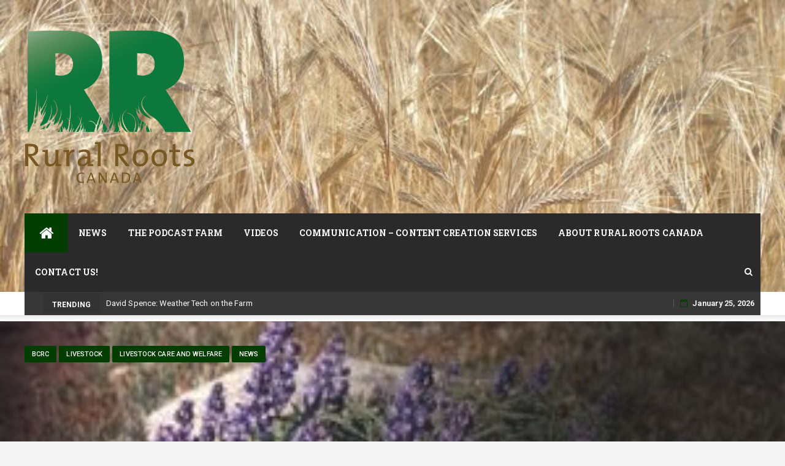

--- FILE ---
content_type: text/html; charset=UTF-8
request_url: https://www.ruralrootscanada.com/bcrc-weed-and-brush-control-in-pastures/
body_size: 29928
content:
  <!DOCTYPE html>
  <html dir="ltr" lang="en-US" prefix="og: https://ogp.me/ns#" class="no-js no-svg">
  <head>
      <meta charset="UTF-8">
  <meta name="viewport" content="width=device-width, initial-scale=1">
  <link rel="profile" href="http://gmpg.org/xfn/11">
  <link rel="pingback" href="https://www.ruralrootscanada.com/xmlrpc.php">
  <style id="jetpack-boost-critical-css">@media all{body:after{content:url(https://www.ruralrootscanada.com/wp-content/plugins/instagram-feed/img/sbi-sprite.png);display:none}}@media all{html{font-family:sans-serif;-webkit-text-size-adjust:100%;-ms-text-size-adjust:100%}body{margin:0}article,figure,header,main,nav{display:block}a{background-color:transparent}img{border:0}figure{margin:1em 40px}button,input{margin:0;font:inherit;color:inherit}button{overflow:visible}button{text-transform:none}button{-webkit-appearance:button}input{line-height:normal}input[type=search]{-webkit-box-sizing:content-box;-moz-box-sizing:content-box;box-sizing:content-box;-webkit-appearance:textfield}input[type=search]::-webkit-search-cancel-button{-webkit-appearance:none}*{-webkit-box-sizing:border-box;-moz-box-sizing:border-box;box-sizing:border-box}html{font-size:10px}body{font-family:"Helvetica Neue",Helvetica,Arial,sans-serif;font-size:14px;line-height:1.42857143;color:#333;background-color:#fff}button,input{font-family:inherit;font-size:inherit;line-height:inherit}a{color:#337ab7;text-decoration:none}figure{margin:0}img{vertical-align:middle}h2,h3,h4{font-family:inherit;font-weight:500;line-height:1.1;color:inherit}h2,h3{margin-top:20px;margin-bottom:10px}h4{margin-top:10px;margin-bottom:10px}h2{font-size:30px}h3{font-size:24px}h4{font-size:18px}p{margin:0 0 10px}ul{margin-top:0;margin-bottom:10px}.container{padding-right:15px;padding-left:15px;margin-right:auto;margin-left:auto}@media (min-width:768px){.container{width:750px}}@media (min-width:992px){.container{width:970px}}@media (min-width:1200px){.container{width:1170px}}.row{margin-right:-15px;margin-left:-15px}.col-md-12,.col-md-3,.col-md-8,.col-md-9,.col-sm-3,.col-sm-9,.col-xs-12{position:relative;min-height:1px;padding-right:15px;padding-left:15px}.col-xs-12{float:left}.col-xs-12{width:100%}@media (min-width:768px){.col-sm-3,.col-sm-9{float:left}.col-sm-9{width:75%}.col-sm-3{width:25%}}@media (min-width:992px){.col-md-12,.col-md-3,.col-md-8,.col-md-9{float:left}.col-md-12{width:100%}.col-md-9{width:75%}.col-md-8{width:66.66666667%}.col-md-3{width:25%}}label{display:inline-block;max-width:100%;margin-bottom:5px;font-weight:700}input[type=search]{-webkit-box-sizing:border-box;-moz-box-sizing:border-box;box-sizing:border-box}.form-control{display:block;width:100%;height:34px;padding:6px 12px;font-size:14px;line-height:1.42857143;color:#555;background-color:#fff;background-image:none;border:1px solid #ccc;border-radius:4px;-webkit-box-shadow:inset 0 1px 1px rgba(0,0,0,.075);box-shadow:inset 0 1px 1px rgba(0,0,0,.075)}.form-control::-moz-placeholder{color:#999;opacity:1}.form-control:-ms-input-placeholder{color:#999}.form-control::-webkit-input-placeholder{color:#999}input[type=search]{-webkit-appearance:none}.navbar{position:relative;min-height:50px;margin-bottom:20px;border:1px solid transparent}@media (min-width:768px){.navbar{border-radius:4px}}.navbar-brand{float:left;height:50px;padding:15px 15px;font-size:18px;line-height:20px}.navbar-toggle{position:relative;float:right;padding:9px 10px;margin-top:8px;margin-right:15px;margin-bottom:8px;background-color:transparent;background-image:none;border:1px solid transparent;border-radius:4px}@media (min-width:768px){.navbar-toggle{display:none}}.navbar-form{padding:10px 15px;margin-top:8px;margin-right:-15px;margin-bottom:8px;margin-left:-15px;border-top:1px solid transparent;border-bottom:1px solid transparent;-webkit-box-shadow:inset 0 1px 0 rgba(255,255,255,.1),0 1px 0 rgba(255,255,255,.1);box-shadow:inset 0 1px 0 rgba(255,255,255,.1),0 1px 0 rgba(255,255,255,.1)}@media (min-width:768px){.navbar-form .form-control{display:inline-block;width:auto;vertical-align:middle}}@media (min-width:768px){.navbar-form{width:auto;padding-top:0;padding-bottom:0;margin-right:0;margin-left:0;border:0;-webkit-box-shadow:none;box-shadow:none}}.navbar-btn{margin-top:8px;margin-bottom:8px}@media (min-width:768px){.navbar-left{float:left!important}.navbar-right{float:right!important;margin-right:-15px}}.media-heading{margin-top:0;margin-bottom:5px}.media-list{padding-left:0;list-style:none}.clearfix:after,.clearfix:before,.container:after,.container:before,.navbar:after,.navbar:before,.row:after,.row:before{display:table;content:" "}.clearfix:after,.container:after,.navbar:after,.row:after{clear:both}@-ms-viewport{width:device-width}}@media all{html{font-family:sans-serif;-webkit-text-size-adjust:100%;-ms-text-size-adjust:100%}body{margin:0;display:block}article,figure,header,main,nav{display:block}a{background-color:transparent}img{border:0}button,input{margin:0;color:inherit;font:inherit}button{overflow:visible}button{text-transform:none}button{-webkit-appearance:button}input{line-height:normal}input[type=search]{-webkit-box-sizing:content-box;box-sizing:content-box;-webkit-appearance:textfield}input[type=search]::-webkit-search-cancel-button{-webkit-appearance:none}body,button,input{color:inherit;font-family:inherit;font-size:14px;line-height:1.5}h2,h3,h4{clear:both}p{margin-bottom:1.5em}em,i{font-style:italic}html{-webkit-box-sizing:border-box;box-sizing:border-box}*,:after,:before{-webkit-box-sizing:inherit;box-sizing:inherit}body{background:#f5f5f5}ul{margin:0 0 1.5em 3em}ul{list-style:disc}img{max-width:100%;height:auto}.screen-reader-text{overflow:hidden;clip:rect(1px,1px,1px,1px);position:absolute!important;width:1px;height:1px}.site-content:after,.site-content:before,.site-header:after,.site-header:before{display:table;content:""}.site-content:after,.site-header:after{clear:both}button{margin-bottom:0;padding:9px 16px;border:none;border:1px solid #f88c00;border-radius:0;color:#fff;background-color:#f88c00;font-size:14px;font-weight:400;line-height:1.42857143;text-align:center;vertical-align:middle;white-space:nowrap;-webkit-appearance:button;-ms-touch-action:manipulation;touch-action:manipulation}input[type=search]{height:auto;padding:6px 12px;border:2px solid #eaeaea;border-radius:0;color:#7a7a7a;background-color:#fff;font-size:14px}input[type=search]{padding:9px 16px;vertical-align:middle}a{color:#f88c00}.main-navigation{display:block;float:left;clear:both;width:100%;background-color:#fff;box-shadow:0 0 0 transparent;-webkit-box-shadow:0 0 0 transparent;-moz-box-shadow:0 0 0 transparent;border-top:1px solid #ececec;background:#fff;z-index:9999;width:100%;-webkit-backface-visibility:hidden;border-bottom:1px solid rgba(0,0,0,.1)}#navigation-top,.navbar-toggle{display:block}.main-navigation ul{display:none;margin:0;list-style:none}.main-navigation li{position:relative}.main-navigation a{display:block;text-decoration:none}.main-navigation li.menu-item.menu-item-home-icon a{color:#fff!important;font-size:25px;line-height:26px;padding:19px 24px;background:#f88c00}.newsmagz-breaking{display:none}.newsmagz-breaking-wrap{float:left;height:38px;line-height:38px}.newsmagz-breaking-container{width:400px;margin-left:10px;display:inline-block;height:38px}.newsmagz-breaking-container a{font-family:Roboto;font-weight:400}.crn_header_topdark .newsmagz-breaking-container a{color:#fff}.crn_time_date{display:inline-block;color:#fff;z-index:99;position:relative}.crn_time_date i{padding-right:8px}.crn_time_date:before{margin:0 10px;content:"";display:inline-block;border-left:1px solid rgba(109,109,109,.66);height:13px;position:relative;top:2px}html{height:100%}body{min-height:100%;color:#191919;background-color:#f5f5f5;letter-spacing:.1px;font:400 14px/1.6"Roboto",Verdana,sans-serif;-webkit-font-smoothing:antialiased;-moz-osx-font-smoothing:grayscale}#wrapper{width:100%;position:relative;z-index:2}.hentry{margin:0 0 1.5em}.form-control{height:20px;padding:9px 16px;border:1px solid #eaeaea;color:inherit;-webkit-box-shadow:none;box-shadow:none;font-size:14px}.form-control::-moz-placeholder{color:#6a6a6a}.form-control:-ms-input-placeholder{color:#6a6a6a}.form-control::-webkit-input-placeholder{color:#6a6a6a}html{height:100%}#wrapper{width:100%;background-color:#fff}h2,h3,h4{margin-top:0;color:#303030;font-family:Roboto,Arial,sans-serif;font-weight:700;line-height:1.2}h2{margin:20px 0 10px 0;font-size:32px}h3{margin:15px 0 10px 0;font-size:28px}h4{margin:15px 0 10px 0;font-size:24px}ul{margin:0;padding:0}p{margin:0 0 10px}input{outline:0}.navbar-top{position:relative;border-bottom:1px solid #eaeaea;font-size:13px;line-height:37px;font-weight:600}.navbar-top .navbar-left{padding-left:12px}.navbar-top .navbar-right{margin:0;z-index:9999;float:right;padding-right:10px}.navbar-top .social-links{margin-bottom:0;margin-left:0;padding-right:0;font-size:14px;line-height:38px;position:relative}.crn_header_topdark .navbar-top{background-color:#414141}.menu-toggle{display:none}.navbar-right .navbar{min-height:0;margin:0;border:none;display:inline-block}#navigation-top{color:#fff}.navbar-btn{display:inline-block;float:right;position:relative;margin:0;padding:0 13px;width:39px;border:none;margin-right:15px;border-radius:0;color:#313131;background:0 0;line-height:63px}.nav-mobile{display:none}.nav-desktop{display:block}.breaking{position:relative;display:inline-block;padding:0 15px;color:#fff;float:left;text-transform:uppercase;font-family:Roboto;z-index:90;font-size:12px;font-weight:700;height:38px;margin-left:30px;height:32px;background:#333}.crn_newsmagz_hide{display:none!important}.inner-header{display:block;width:100%;min-height:100px;padding:20px 0}.navbar-brand{float:left;position:relative;height:auto;min-height:40px;font:700 32px/1"Roboto",Verdana,sans-serif;text-align:center;vertical-align:middle}.navbar-brand a{color:#484848}.navbar-brand a img{width:auto;max-height:100%}.newsmagz-a-d-v{display:block;float:left;text-align:right;vertical-align:middle}.main-navigation li{display:inline-block;float:left}.main-navigation li a{display:block;padding:23px 17px;color:#303030;font:700 14px/18px"Roboto Slab",Verdana,sans-serif;letter-spacing:.1px;text-transform:uppercase}.navbar{margin:0;border:0;min-height:44px}.tpMenuWrapper{position:relative;width:100%;float:left}.tpMenuWrapperMenus{width:100%;float:inherit}.crn_header_topdark .crn_time_date{color:#fff}.crn_header_v4 .main-navigation .containerBoxed{background:#2a2a2a;margin:0;display:block;position:relative;border-bottom:0}.crn_header_topdark .navbar-top .containerBoxed{background:#373737}.crn_header_v4 .breaking{margin-top:2px}.containerBoxed:after,.containerBoxed:before{display:table;content:" ";clear:both}.crn_header_v4 .main-navigation,.crn_header_v4 .navbar-top{background:0 0;border:none}.crn_header_v4 .main-navigation li a{color:#fafafa}.crn_header_topdark .navbar-btn,.crn_header_topdark .newsmagz-breaking-container a{color:#fff}.main-navigation .fa,.navbar-btn{color:#333}.crn_header_v4 .main-navigation .fa{color:#fff}.nav-button{display:none}.nav-button:before{content:"";position:absolute;top:0;width:100%;background:#494949;height:4px}.tickerBelowHead{margin-bottom:-10px;margin-top:20px}#header-search-form{visibility:hidden;opacity:0;z-index:9999999;margin-top:65px;background-color:#f5f5f5;transform:translate3d(0,20px,0);-webkit-transform:translate3d(0,20px,0);-moz-transform:translate3d(0,20px,0);-ms-transform:translate3d(0,20px,0);-o-transform:translate3d(0,20px,0)}.form-control{display:inline-block;width:auto;border-radius:3px}#header-search-form .navbar-form{margin:0;padding:0}.header_search_form_full .navbar-form .form-control{width:88%;font-family:Roboto Slab;font-size:18px;color:#666}.navbar-form .form-control::placeholder{color:#666;font-style:italic}.header_search_form_full .navbar-form button{font-size:18px}.header_search_form_full{display:block;position:absolute;min-height:200px;background:#fafafa;width:100%;padding:40px;-webkit-box-shadow:0 1px 4px 0 rgba(0,0,0,.3);-moz-box-shadow:0 1px 4px 0 rgba(0,0,0,.3);-ms-box-shadow:0 1px 4px 0 rgba(0,0,0,.3);-o-box-shadow:0 1px 4px 0 rgba(0,0,0,.3);box-shadow:0 1px 4px 0 rgba(0,0,0,.3)}.entry-meta{padding:5px 0;margin-bottom:4px;font-size:11px!important;color:#404040;font-family:Roboto Condensed}.entry-meta{font-family:Roboto Condensed}.entry-meta{margin-bottom:0}.crn-post-item-date:before{margin:0 4px 0 2px;content:"-"}.about-author .title-underblock a{font-family:Roboto Slab}.navbar-top .row{margin:0}.bf-full-width .navbar-btn{margin:0}.crn_newsmagz_GooglePlus a.newsmagz_ss_ico{background:#dd4b39}.crn_newsmagz_Facebook a.newsmagz_ss_ico{background:#3b5998}.crn_newsmagz_Twitter a.newsmagz_ss_ico{background:#00aced}.crn_newsmagz_Linkedin a.newsmagz_ss_ico{background:#007bb6}.title-border>span{display:inline-block;position:relative;z-index:1}.title-bg-line{position:relative}.title-border.title-bg-line{font-weight:700;line-height:1.2;margin:20px 0 10px 0;font-size:32px}.title-border.title-bg-line{padding:0}.title-bg-line:after{display:block;position:absolute;z-index:0;top:100%;right:0;left:0;height:4px;background-color:transparent;content:""}.title-underblock{position:relative;padding-bottom:.6em}.entry-meta a{font-size:12px;color:#404040}.entry-meta i{margin-right:5px}.entry.single{margin-top:15px;padding:0 25px;overflow:hidden}span.crn-post-item-author{display:inline-block}span.crn-post-item-author span{width:24px;height:24px;display:inline-block;background-size:24px;border-radius:50%;position:relative;float:left;overflow:hidden;top:-4px;margin-right:8px;background-repeat:no-repeat;background-position:center}#content{width:100%;padding:0}.title-border>span{display:inline-block;position:relative;z-index:1}.title-bg-line{position:relative}.title-border.title-bg-line{padding:0}.title-underblock{position:relative;padding-bottom:.6em}.singlePostcontainer #comments{margin-bottom:30px;display:none}.title-border span{color:#333;padding-bottom:10px;font-size:26px;font-family:Roboto Slab}.title-border .line{border-bottom:4px solid #f88c00;z-index:9999;position:absolute;content:"";height:2px;left:0;right:0;display:block}.title-bg-line:after{background-color:rgba(221,221,221,.4)}.entry{position:relative;margin-bottom:50px}.entry-title{margin:10px 0 0;font-size:36px;line-height:1.4;font-weight:700;color:#000}.breadcrumbs.cat-links{padding-bottom:20px}.cat-links{display:inline-block}.cat-links ul{display:inline-block}.cat-links ul li{display:inline-block;list-style:none;line-height:20px;font-size:10px;font-family:Roboto;margin-right:4px;text-transform:uppercase}.cat-links ul li a{color:#fff!important;font-size:11px;padding:0 12px!important;line-height:27px;background:#e28000;font-weight:500;display:block;border-radius:2px}.newsmagz-content-left .entry-meta{margin-left:2px}.single .entry .entry-meta{border-bottom:1px solid rgba(234,234,234,.65);padding:20px 0;margin:0-20px}.single .entry-meta-inner{padding-left:20px;display:inline-block}.newsmagz-article{margin-top:25px}.socialShareRow{display:inline-block;float:right;position:relative;top:-5px;padding-right:20px}.socialShareRow span{margin:4px 0;display:inline-block}a.newsmagz_ss_ico{color:#fff!important;background:#fff;border-radius:50px;display:inline-block;font-size:15px;width:30px;height:30px;line-height:30px;text-align:center}a.newsmagz_ss_ico i{margin:0}.singlev3 .newsmagz-content-left{float:none;margin:0 auto}.about-author{margin:40px 0;padding:40px;background:#fff}.single-author-thumb{float:left}.about-author figure img{margin:0;border-radius:50%}.about-author h3{font-size:22px;text-transform:uppercase;display:inline;margin:0 0 30px 20px}.about-author .title-underblock a{color:#181818}.about-author figure{display:none}.about-author .author-content{margin-left:0;padding-top:10px;font-family:Roboto;font-size:14px}ul.comments-list.media-list.newsmagz-mag-clist>li{border-bottom:2px solid #eee}ul.comments-list.media-list.newsmagz-mag-clist>li:last-child{border:0}.comments-list .media-heading{display:inline-block;margin-bottom:14px;color:#181818;font-size:22px;font-family:Roboto Slab;padding-right:5px}.comments-list .media-heading a{color:#505050}.comment-author-avatar{width:120px;display:table-cell;vertical-align:top;padding:20px 30px 20px 0}.comment-author-text{padding:20px 0;display:table-cell}.comments-list .comment-date{margin-left:10px;font-size:12px;font-family:Roboto Condensed;color:rgba(24,24,24,.88);border-left:1px solid #ddd;padding-left:10px;height:22px;display:inline-block;line-height:24px}.comments-list .comment-date:before{float:left;padding:0 8px 0 0;display:block;font-family:FontAwesome;font-size:13px;opacity:.83}.comments-list .comment-date:before{content:""}.crn-spost-fullw-bg{background-size:cover;height:520px;position:relative;background-color:transparent;background-position:center 30%;background-repeat:no-repeat;background-attachment:scroll}.crn-spost-fullw-bg.crn-bg-overlay:before{content:" ";display:block;position:absolute;z-index:1;left:0;right:0;top:0;bottom:0;background-color:transparent;background-position:center;background-repeat:repeat;-webkit-backface-visibility:hidden;-moz-backface-visibility:hidden;backface-visibility:hidden}.crn-spost-fullw-bg:before{opacity:1;background-color:#181818;background:-moz-linear-gradient(left,rgba(24,24,24,.8) 0,rgba(24,24,24,0) 15%,rgba(24,24,24,0) 30%,rgba(24,24,24,.8) 80%),-moz-linear-gradient(top,rgba(24,24,24,0) 0,rgba(24,24,24,0) 40%,rgba(24,24,24,.8) 100%);background:-webkit-linear-gradient(left,rgba(24,24,24,.8) 0,rgba(24,24,24,0) 15%,rgba(24,24,24,0) 30%,rgba(24,24,24,.8) 80%),-moz-linear-gradient(top,rgba(24,24,24,0) 0,rgba(24,24,24,0) 40%,rgba(24,24,24,.8) 100%);background:-webkit-linear-gradient(left,rgba(24,24,24,.8) 0,rgba(24,24,24,0) 15%,rgba(24,24,24,0) 30%,rgba(24,24,24,.8) 80%),-webkit-linear-gradient(top,rgba(24,24,24,0) 0,rgba(24,24,24,0) 40%,rgba(24,24,24,.8) 100%);background:-moz-linear-gradient(left,rgba(24,24,24,.8) 0,rgba(24,24,24,0) 15%,rgba(24,24,24,0) 30%,rgba(24,24,24,.8) 80%),-moz-linear-gradient(top,rgba(24,24,24,0) 0,rgba(24,24,24,0) 40%,rgba(24,24,24,.8) 100%);-webkit-filter:progid: DXImageTransform.Microsoft.gradient(startColorstr='#cc181818', endColorstr='#cc181818', GradientType=1)}.crn-spost-fullw-bg .entry-title{position:absolute;bottom:40px;font-size:60px;line-height:66px;max-width:840px;color:#fff;z-index:1;padding-left:15px}.crn-spost-fullw-bg .breadcrumbs.cat-links{position:relative;padding-left:15px;top:30px;z-index:1}.tpSpinner{margin:60px auto;width:70px;text-align:center;display:none}.tpSpinner>div{width:18px;height:18px;background-color:#f88c00;border-radius:100%;display:inline-block}.hiraku-open-btn-line{position:relative;display:block;width:28px;height:3px;margin:6px 0;padding:0 10px;border-radius:1px;background-color:#111!important}.hiraku-open-btn-line:after,.hiraku-open-btn-line:before{position:absolute;display:block;width:100%;height:3px;content:"";border-radius:1px;background-color:#111!important;margin:15px 0}.hiraku-open-btn-line:before{top:-6px}.hiraku-open-btn-line:after{bottom:-6px}.bfInborderLo .breadcrumbs.cat-links{margin-top:10px}.bfInborderLo .comments-list-area{padding:0 20px;border:1px solid rgba(204,204,204,.46);margin:25px 0;overflow:hidden;-webkit-box-shadow:0 2px 5px 0 rgba(0,0,0,.1);box-shadow:0 2px 5px 0 rgba(0,0,0,.1);border-top:4px solid #2a2a2a}.bfInborderLo .comments-list-area{background:#fff}.about-author{border:1px solid rgba(204,204,204,.46)}.bfInborderLo .entry.single{border:1px solid #eee}.entry.single{margin-top:25px;background:#fff}.crn_newsmagz_header_search_re{padding:20px 10px}.site-header:before{content:"";background:transparent url([data-uri]);width:100%;height:12px;position:absolute;left:0;bottom:-12px}.site-header{position:relative}.nav-mobile.nm-search-ic{color:#333;line-height:49px;margin-right:10px;display:none;-webkit-justify-content:flex-end;-ms-flex-pack:end;justify-content:flex-end}.nav-mobile.nm-search-ic .fa{font-size:20px}.js-offcanvas .navbar-left.social-links{display:none}}@media all{@media (max-width:1199px){.newsmagz-breaking-container{width:280px}}@media (max-width:991px){.newsmagz-article{border:0}.navbar-top .navbar-right{display:none}}@media (max-width:768px){.navbar-btn{box-shadow:none!important}.header_search_form_full .navbar-form button{font-size:18px;margin:0 auto}.header_search_form_full .navbar-form .form-control{width:80%}.nav-mobile{display:inline-block}.nav-desktop{display:none}}@media (max-width:767px){#navigation-top,.crn_time_date,.newsmagz-a-d-v{display:none}.navbar-top .menu-toggle{display:inline-block;float:right;position:relative;top:5px;padding:0 13px;border:none;color:#fff;background:0 0;font-size:22px;line-height:22px;box-shadow:none}.navbar-top .navbar-left{float:left}.bf-search{display:none}.navbar-top .navbar-right{background:#313131}.navbar-brand,.tpMenuWrapper{border:none;padding:0;vertical-align:initial;display:block!important;display:-webkit-flex!important;display:-ms-flexbox!important;display:flex!important;justify-content:space-between}#header-search-form{margin-top:2px}.nav-mobile.nm-search-ic{display:block}.main-navigation{border:none;margin-bottom:-50px}.main-navigation ul{display:block}.main-navigation .nav-menu li{display:list-item;width:100%;border-bottom:1px solid #323232}.js-offcanvas{display:none}.navbar-top .navbar-right,.navbar-top .social-links{display:none}.newsmagz-breaking-container{width:200px}.breaking{padding:0 10px;margin-left:0}.newsmagz-breaking-container a{color:#fff}.main-navigation li{position:relative}.main-navigation .nav-menu{padding:0 15px;margin-top:20px}.main-navigation .nav-menu>li>a{border:none}.navbar{border:none;min-height:0}.nav-button{display:none}.main-navigation ul{padding-left:15px}.navbar-toggle{float:left;margin:8px 0;background:0 0!important;border:none!important;box-shadow:none!important;z-index:99;-webkit-justify-content:flex-start;-ms-flex-pack:start;justify-content:flex-start}.site-branding{float:left;-webkit-justify-content:flex-center;-ms-flex-pack:center;justify-content:flex-center}.site-logo{width:70%;padding:6px;margin:0 auto;text-align:center;display:block}.inner-header{padding:0;min-height:30px;border-bottom:1px solid #fff;box-shadow:0 1px 1px rgba(0,0,0,.2)}.navbar-top{background-color:#2a2a2a!important}#navigation-top{display:none}.entry-title{font-size:24px}.entry.single{padding:0 15px}.single .socialShareRow{float:none;padding-left:20px;top:0}.main-navigation ul{text-align:left!important}.primary-container{display:block!important;margin-top:-10px}.js-offcanvas .navbar-left.social-links{text-align:center;position:relative;display:-webkit-flex;display:-ms-flexbox;display:flex;-webkit-justify-content:center;-ms-flex-pack:center;justify-content:center;margin-top:10px}}@media (min-width:992px){.entry{margin-bottom:50px}.entry:after{left:40px}.entry.single{margin-bottom:50px}}@media (min-width:768px){.main-navigation ul{display:block}.entry{margin-bottom:50px}.navbar-toggle{display:none!important}.entry:after{left:35px}.entry-title{font-size:36px}.about-author figure{display:block;width:90px;height:90px}.about-author .author-content{margin-left:110px}}@media (max-width:435px){.header_search_form_full .navbar-form button{width:100%;margin-top:10px}}@media (max-width:330px){.crn-spost-fullw-bg .entry-title{font-size:48px;line-height:53px}.newsmagz-breaking-container{width:180px}.breaking{text-indent:-9999px}}@media (min-width:1280px){.container{width:1200px}}@media (min-width:1280px){.container{width:1200px}}@media (min-width:1280px){.container{width:1230px}}}@media all{@font-face{font-family:FontAwesome;font-weight:400;font-style:normal}.fa{display:inline-block;font:normal normal normal 14px/1 FontAwesome;font-size:inherit;text-rendering:auto;-webkit-font-smoothing:antialiased;-moz-osx-font-smoothing:grayscale}.fa-search:before{content:""}.fa-home:before{content:""}.fa-twitter:before{content:""}.fa-facebook:before{content:""}.fa-bars:before{content:""}.fa-google-plus:before{content:""}.fa-linkedin:before{content:""}.fa-calendar-o:before{content:""}}@media all{#jp-relatedposts{display:none;padding-top:1em;margin:1em 0;position:relative;clear:both}.jp-relatedposts::after{content:"";display:block;clear:both}#jp-relatedposts h3.jp-relatedposts-headline{margin:0 0 1em 0;display:inline-block;float:left;font-size:9pt;font-weight:700;font-family:inherit}#jp-relatedposts h3.jp-relatedposts-headline em::before{content:"";display:block;width:100%;min-width:30px;border-top:1px solid rgba(0,0,0,.2);margin-bottom:1em}#jp-relatedposts h3.jp-relatedposts-headline em{font-style:normal;font-weight:700}}</style><title>BCRC: Weed and Brush Control in Pastures | Rural Roots Canada</title>

		<!-- All in One SEO 4.9.3 - aioseo.com -->
	<meta name="description" content="When weeds and brush spread into hay fields, rangelands, and pastures, desirable forage species are replaced, reducing productivity and profitability." />
	<meta name="robots" content="max-image-preview:large" />
	<meta name="author" content="Beef Research3"/>
	<meta name="keywords" content="bcrc,livestock,livestock care and welfare,news" />
	<link rel="canonical" href="https://www.ruralrootscanada.com/bcrc-weed-and-brush-control-in-pastures/" />
	<meta name="generator" content="All in One SEO (AIOSEO) 4.9.3" />
		<meta property="og:locale" content="en_US" />
		<meta property="og:site_name" content="Rural Roots Canada" />
		<meta property="og:type" content="article" />
		<meta property="og:title" content="BCRC: Weed and Brush Control in Pastures" />
		<meta property="og:description" content="When weeds and brush spread into hay fields, rangelands, and pastures, desirable forage species are replaced, reducing productivity and profitability." />
		<meta property="og:url" content="https://www.ruralrootscanada.com/bcrc-weed-and-brush-control-in-pastures/" />
		<meta property="og:image" content="https://www.ruralrootscanada.com/wp-content/uploads/2021/05/Lupine-Harlan-B-Herbert-300x203-1-e1624083983554.jpg" />
		<meta property="og:image:secure_url" content="https://www.ruralrootscanada.com/wp-content/uploads/2021/05/Lupine-Harlan-B-Herbert-300x203-1-e1624083983554.jpg" />
		<meta property="og:image:width" content="300" />
		<meta property="og:image:height" content="188" />
		<meta property="article:published_time" content="2021-06-19T06:33:52+00:00" />
		<meta property="article:modified_time" content="2021-06-19T06:33:52+00:00" />
		<meta property="article:publisher" content="https://www.facebook.com/RuralRootsCanada" />
		<meta name="twitter:card" content="summary_large_image" />
		<meta name="twitter:site" content="@RuralRootsCda" />
		<meta name="twitter:title" content="BCRC: Weed and Brush Control in Pastures" />
		<meta name="twitter:description" content="When weeds and brush spread into hay fields, rangelands, and pastures, desirable forage species are replaced, reducing productivity and profitability." />
		<meta name="twitter:image" content="https://www.ruralrootscanada.com/wp-content/uploads/2021/05/Lupine-Harlan-B-Herbert-300x203-1-e1624083983554.jpg" />
		<script type="application/ld+json" class="aioseo-schema">
			{"@context":"https:\/\/schema.org","@graph":[{"@type":"Article","@id":"https:\/\/www.ruralrootscanada.com\/bcrc-weed-and-brush-control-in-pastures\/#article","name":"BCRC: Weed and Brush Control in Pastures | Rural Roots Canada","headline":"BCRC: Weed and Brush Control in Pastures","author":{"@id":"https:\/\/www.ruralrootscanada.com\/author\/beef-research3\/#author"},"publisher":{"@id":"https:\/\/www.ruralrootscanada.com\/#organization"},"image":{"@type":"ImageObject","url":"https:\/\/i0.wp.com\/www.ruralrootscanada.com\/wp-content\/uploads\/2021\/05\/Lupine-Harlan-B-Herbert-300x203-1-e1624083983554.jpg?fit=300%2C188&ssl=1","width":300,"height":188},"datePublished":"2021-06-19T00:33:52-06:00","dateModified":"2021-06-19T00:33:52-06:00","inLanguage":"en-US","commentCount":1,"mainEntityOfPage":{"@id":"https:\/\/www.ruralrootscanada.com\/bcrc-weed-and-brush-control-in-pastures\/#webpage"},"isPartOf":{"@id":"https:\/\/www.ruralrootscanada.com\/bcrc-weed-and-brush-control-in-pastures\/#webpage"},"articleSection":"BCRC, livestock, Livestock care and welfare, News, BCRC, cattle, grazing, Livestock, pastures, weeds"},{"@type":"BreadcrumbList","@id":"https:\/\/www.ruralrootscanada.com\/bcrc-weed-and-brush-control-in-pastures\/#breadcrumblist","itemListElement":[{"@type":"ListItem","@id":"https:\/\/www.ruralrootscanada.com#listItem","position":1,"name":"Home","item":"https:\/\/www.ruralrootscanada.com","nextItem":{"@type":"ListItem","@id":"https:\/\/www.ruralrootscanada.com\/category\/news\/#listItem","name":"News"}},{"@type":"ListItem","@id":"https:\/\/www.ruralrootscanada.com\/category\/news\/#listItem","position":2,"name":"News","item":"https:\/\/www.ruralrootscanada.com\/category\/news\/","nextItem":{"@type":"ListItem","@id":"https:\/\/www.ruralrootscanada.com\/bcrc-weed-and-brush-control-in-pastures\/#listItem","name":"BCRC: Weed and Brush Control in Pastures"},"previousItem":{"@type":"ListItem","@id":"https:\/\/www.ruralrootscanada.com#listItem","name":"Home"}},{"@type":"ListItem","@id":"https:\/\/www.ruralrootscanada.com\/bcrc-weed-and-brush-control-in-pastures\/#listItem","position":3,"name":"BCRC: Weed and Brush Control in Pastures","previousItem":{"@type":"ListItem","@id":"https:\/\/www.ruralrootscanada.com\/category\/news\/#listItem","name":"News"}}]},{"@type":"Organization","@id":"https:\/\/www.ruralrootscanada.com\/#organization","name":"Rural Roots Canada","description":"Amplifying Canadian Agriculture","url":"https:\/\/www.ruralrootscanada.com\/","telephone":"+14038611392","logo":{"@type":"ImageObject","url":"https:\/\/i0.wp.com\/www.ruralrootscanada.com\/wp-content\/uploads\/2014\/11\/cropped-rrc-rgb-logo.jpg?fit=1900%2C1652&ssl=1","@id":"https:\/\/www.ruralrootscanada.com\/bcrc-weed-and-brush-control-in-pastures\/#organizationLogo","width":1900,"height":1652},"image":{"@id":"https:\/\/www.ruralrootscanada.com\/bcrc-weed-and-brush-control-in-pastures\/#organizationLogo"},"sameAs":["https:\/\/www.instagram.com\/ruralrootscanada","https:\/\/www.youtube.com\/channel\/UCrRi8YUUmLf6LNluFtBkx2g","https:\/\/www.linkedin.com\/company\/35563950\/admin\/","https:\/\/soundcloud.com\/rural-roots-canada"]},{"@type":"Person","@id":"https:\/\/www.ruralrootscanada.com\/author\/beef-research3\/#author","url":"https:\/\/www.ruralrootscanada.com\/author\/beef-research3\/","name":"Beef Research3"},{"@type":"WebPage","@id":"https:\/\/www.ruralrootscanada.com\/bcrc-weed-and-brush-control-in-pastures\/#webpage","url":"https:\/\/www.ruralrootscanada.com\/bcrc-weed-and-brush-control-in-pastures\/","name":"BCRC: Weed and Brush Control in Pastures | Rural Roots Canada","description":"When weeds and brush spread into hay fields, rangelands, and pastures, desirable forage species are replaced, reducing productivity and profitability.","inLanguage":"en-US","isPartOf":{"@id":"https:\/\/www.ruralrootscanada.com\/#website"},"breadcrumb":{"@id":"https:\/\/www.ruralrootscanada.com\/bcrc-weed-and-brush-control-in-pastures\/#breadcrumblist"},"author":{"@id":"https:\/\/www.ruralrootscanada.com\/author\/beef-research3\/#author"},"creator":{"@id":"https:\/\/www.ruralrootscanada.com\/author\/beef-research3\/#author"},"image":{"@type":"ImageObject","url":"https:\/\/i0.wp.com\/www.ruralrootscanada.com\/wp-content\/uploads\/2021\/05\/Lupine-Harlan-B-Herbert-300x203-1-e1624083983554.jpg?fit=300%2C188&ssl=1","@id":"https:\/\/www.ruralrootscanada.com\/bcrc-weed-and-brush-control-in-pastures\/#mainImage","width":300,"height":188},"primaryImageOfPage":{"@id":"https:\/\/www.ruralrootscanada.com\/bcrc-weed-and-brush-control-in-pastures\/#mainImage"},"datePublished":"2021-06-19T00:33:52-06:00","dateModified":"2021-06-19T00:33:52-06:00"},{"@type":"WebSite","@id":"https:\/\/www.ruralrootscanada.com\/#website","url":"https:\/\/www.ruralrootscanada.com\/","name":"Rural Roots Canada","description":"Amplifying Canadian Agriculture","inLanguage":"en-US","publisher":{"@id":"https:\/\/www.ruralrootscanada.com\/#organization"}}]}
		</script>
		<!-- All in One SEO -->

<link rel='dns-prefetch' href='//www.ruralrootscanada.com' />
<link rel='dns-prefetch' href='//secure.gravatar.com' />
<link rel='dns-prefetch' href='//www.googletagmanager.com' />
<link rel='dns-prefetch' href='//stats.wp.com' />
<link rel='dns-prefetch' href='//maxcdn.bootstrapcdn.com' />
<link rel='dns-prefetch' href='//cdn.openshareweb.com' />
<link rel='dns-prefetch' href='//cdn.shareaholic.net' />
<link rel='dns-prefetch' href='//www.shareaholic.net' />
<link rel='dns-prefetch' href='//analytics.shareaholic.com' />
<link rel='dns-prefetch' href='//recs.shareaholic.com' />
<link rel='dns-prefetch' href='//partner.shareaholic.com' />
<link rel='dns-prefetch' href='//v0.wordpress.com' />
<link rel='preconnect' href='//i0.wp.com' />
<link rel='preconnect' href='//c0.wp.com' />
<link rel="alternate" type="application/rss+xml" title="Rural Roots Canada &raquo; Feed" href="https://www.ruralrootscanada.com/feed/" />
<link rel="alternate" type="application/rss+xml" title="Rural Roots Canada &raquo; Comments Feed" href="https://www.ruralrootscanada.com/comments/feed/" />
<link rel="alternate" type="application/rss+xml" title="Rural Roots Canada &raquo; BCRC: Weed and Brush Control in Pastures Comments Feed" href="https://www.ruralrootscanada.com/bcrc-weed-and-brush-control-in-pastures/feed/" />
<link rel="alternate" title="oEmbed (JSON)" type="application/json+oembed" href="https://www.ruralrootscanada.com/wp-json/oembed/1.0/embed?url=https%3A%2F%2Fwww.ruralrootscanada.com%2Fbcrc-weed-and-brush-control-in-pastures%2F" />
<link rel="alternate" title="oEmbed (XML)" type="text/xml+oembed" href="https://www.ruralrootscanada.com/wp-json/oembed/1.0/embed?url=https%3A%2F%2Fwww.ruralrootscanada.com%2Fbcrc-weed-and-brush-control-in-pastures%2F&#038;format=xml" />
<!-- Shareaholic - https://www.shareaholic.com -->
<link rel='preload' href='//cdn.shareaholic.net/assets/pub/shareaholic.js' as='script'/>
<script data-no-minify='1' data-cfasync='false'>
_SHR_SETTINGS = {"endpoints":{"local_recs_url":"https:\/\/www.ruralrootscanada.com\/wp-admin\/admin-ajax.php?action=shareaholic_permalink_related","ajax_url":"https:\/\/www.ruralrootscanada.com\/wp-admin\/admin-ajax.php"},"site_id":"c0a7ef05b6726867c282df976e824a5c","url_components":{"year":"2021","monthnum":"06","day":"19","hour":"00","minute":"33","second":"52","post_id":"13212","postname":"bcrc-weed-and-brush-control-in-pastures","category":"news"}};
</script>
<script data-no-minify='1' data-cfasync='false' src='//cdn.shareaholic.net/assets/pub/shareaholic.js' data-shr-siteid='c0a7ef05b6726867c282df976e824a5c' async ></script>

<!-- Shareaholic Content Tags -->
<meta name='shareaholic:site_name' content='Rural Roots Canada' />
<meta name='shareaholic:language' content='en-US' />
<meta name='shareaholic:url' content='https://www.ruralrootscanada.com/bcrc-weed-and-brush-control-in-pastures/' />
<meta name='shareaholic:keywords' content='tag:bcrc, tag:cattle, tag:grazing, tag:livestock, tag:pastures, tag:weeds, cat:bcrc, cat:livestock, cat:livestock care and welfare, cat:news, type:post' />
<meta name='shareaholic:article_published_time' content='2021-06-19T00:33:52-06:00' />
<meta name='shareaholic:article_modified_time' content='2021-06-19T00:33:52-06:00' />
<meta name='shareaholic:shareable_page' content='true' />
<meta name='shareaholic:article_author_name' content='Beef Research3' />
<meta name='shareaholic:site_id' content='c0a7ef05b6726867c282df976e824a5c' />
<meta name='shareaholic:wp_version' content='9.7.13' />
<meta name='shareaholic:image' content='https://i0.wp.com/www.ruralrootscanada.com/wp-content/uploads/2021/05/Lupine-Harlan-B-Herbert-300x203-1-e1624083983554.jpg?fit=300%2C188&amp;ssl=1' />
<!-- Shareaholic Content Tags End -->

<!-- Shareaholic Open Graph Tags -->
<meta property='og:image' content='https://i0.wp.com/www.ruralrootscanada.com/wp-content/uploads/2021/05/Lupine-Harlan-B-Herbert-300x203-1-e1624083983554.jpg?fit=300%2C188&amp;ssl=1' />
<!-- Shareaholic Open Graph Tags End -->
<style id='wp-img-auto-sizes-contain-inline-css' type='text/css'>
img:is([sizes=auto i],[sizes^="auto," i]){contain-intrinsic-size:3000px 1500px}
/*# sourceURL=wp-img-auto-sizes-contain-inline-css */
</style>
<noscript><link rel='stylesheet' id='jetpack_related-posts-css' href='https://c0.wp.com/p/jetpack/15.4/modules/related-posts/related-posts.css' type='text/css' media='all' />
</noscript><link data-media="all" onload="this.media=this.dataset.media; delete this.dataset.media; this.removeAttribute( &apos;onload&apos; );" rel='stylesheet' id='jetpack_related-posts-css' href='https://c0.wp.com/p/jetpack/15.4/modules/related-posts/related-posts.css' type='text/css' media="not all" />
<noscript><link rel='stylesheet' id='sbi_styles-css' href='https://www.ruralrootscanada.com/wp-content/plugins/instagram-feed/css/sbi-styles.min.css?ver=6.10.0' type='text/css' media='all' />
</noscript><link data-media="all" onload="this.media=this.dataset.media; delete this.dataset.media; this.removeAttribute( &apos;onload&apos; );" rel='stylesheet' id='sbi_styles-css' href='https://www.ruralrootscanada.com/wp-content/plugins/instagram-feed/css/sbi-styles.min.css?ver=6.10.0' type='text/css' media="not all" />
<style id='wp-emoji-styles-inline-css' type='text/css'>

	img.wp-smiley, img.emoji {
		display: inline !important;
		border: none !important;
		box-shadow: none !important;
		height: 1em !important;
		width: 1em !important;
		margin: 0 0.07em !important;
		vertical-align: -0.1em !important;
		background: none !important;
		padding: 0 !important;
	}
/*# sourceURL=wp-emoji-styles-inline-css */
</style>
<style id='wp-block-library-inline-css' type='text/css'>
:root{--wp-block-synced-color:#7a00df;--wp-block-synced-color--rgb:122,0,223;--wp-bound-block-color:var(--wp-block-synced-color);--wp-editor-canvas-background:#ddd;--wp-admin-theme-color:#007cba;--wp-admin-theme-color--rgb:0,124,186;--wp-admin-theme-color-darker-10:#006ba1;--wp-admin-theme-color-darker-10--rgb:0,107,160.5;--wp-admin-theme-color-darker-20:#005a87;--wp-admin-theme-color-darker-20--rgb:0,90,135;--wp-admin-border-width-focus:2px}@media (min-resolution:192dpi){:root{--wp-admin-border-width-focus:1.5px}}.wp-element-button{cursor:pointer}:root .has-very-light-gray-background-color{background-color:#eee}:root .has-very-dark-gray-background-color{background-color:#313131}:root .has-very-light-gray-color{color:#eee}:root .has-very-dark-gray-color{color:#313131}:root .has-vivid-green-cyan-to-vivid-cyan-blue-gradient-background{background:linear-gradient(135deg,#00d084,#0693e3)}:root .has-purple-crush-gradient-background{background:linear-gradient(135deg,#34e2e4,#4721fb 50%,#ab1dfe)}:root .has-hazy-dawn-gradient-background{background:linear-gradient(135deg,#faaca8,#dad0ec)}:root .has-subdued-olive-gradient-background{background:linear-gradient(135deg,#fafae1,#67a671)}:root .has-atomic-cream-gradient-background{background:linear-gradient(135deg,#fdd79a,#004a59)}:root .has-nightshade-gradient-background{background:linear-gradient(135deg,#330968,#31cdcf)}:root .has-midnight-gradient-background{background:linear-gradient(135deg,#020381,#2874fc)}:root{--wp--preset--font-size--normal:16px;--wp--preset--font-size--huge:42px}.has-regular-font-size{font-size:1em}.has-larger-font-size{font-size:2.625em}.has-normal-font-size{font-size:var(--wp--preset--font-size--normal)}.has-huge-font-size{font-size:var(--wp--preset--font-size--huge)}.has-text-align-center{text-align:center}.has-text-align-left{text-align:left}.has-text-align-right{text-align:right}.has-fit-text{white-space:nowrap!important}#end-resizable-editor-section{display:none}.aligncenter{clear:both}.items-justified-left{justify-content:flex-start}.items-justified-center{justify-content:center}.items-justified-right{justify-content:flex-end}.items-justified-space-between{justify-content:space-between}.screen-reader-text{border:0;clip-path:inset(50%);height:1px;margin:-1px;overflow:hidden;padding:0;position:absolute;width:1px;word-wrap:normal!important}.screen-reader-text:focus{background-color:#ddd;clip-path:none;color:#444;display:block;font-size:1em;height:auto;left:5px;line-height:normal;padding:15px 23px 14px;text-decoration:none;top:5px;width:auto;z-index:100000}html :where(.has-border-color){border-style:solid}html :where([style*=border-top-color]){border-top-style:solid}html :where([style*=border-right-color]){border-right-style:solid}html :where([style*=border-bottom-color]){border-bottom-style:solid}html :where([style*=border-left-color]){border-left-style:solid}html :where([style*=border-width]){border-style:solid}html :where([style*=border-top-width]){border-top-style:solid}html :where([style*=border-right-width]){border-right-style:solid}html :where([style*=border-bottom-width]){border-bottom-style:solid}html :where([style*=border-left-width]){border-left-style:solid}html :where(img[class*=wp-image-]){height:auto;max-width:100%}:where(figure){margin:0 0 1em}html :where(.is-position-sticky){--wp-admin--admin-bar--position-offset:var(--wp-admin--admin-bar--height,0px)}@media screen and (max-width:600px){html :where(.is-position-sticky){--wp-admin--admin-bar--position-offset:0px}}

/*# sourceURL=wp-block-library-inline-css */
</style><style id='wp-block-rss-inline-css' type='text/css'>
ul.wp-block-rss.alignleft{margin-right:2em}ul.wp-block-rss.alignright{margin-left:2em}ul.wp-block-rss.is-grid{display:flex;flex-wrap:wrap;padding:0}ul.wp-block-rss.is-grid li{margin:0 1em 1em 0;width:100%}@media (min-width:600px){ul.wp-block-rss.columns-2 li{width:calc(50% - 1em)}ul.wp-block-rss.columns-3 li{width:calc(33.33333% - 1em)}ul.wp-block-rss.columns-4 li{width:calc(25% - 1em)}ul.wp-block-rss.columns-5 li{width:calc(20% - 1em)}ul.wp-block-rss.columns-6 li{width:calc(16.66667% - 1em)}}.wp-block-rss__item-author,.wp-block-rss__item-publish-date{display:block;font-size:.8125em}.wp-block-rss{box-sizing:border-box;list-style:none;padding:0}
/*# sourceURL=https://c0.wp.com/c/6.9/wp-includes/blocks/rss/style.min.css */
</style>
<style id='wp-block-embed-inline-css' type='text/css'>
.wp-block-embed.alignleft,.wp-block-embed.alignright,.wp-block[data-align=left]>[data-type="core/embed"],.wp-block[data-align=right]>[data-type="core/embed"]{max-width:360px;width:100%}.wp-block-embed.alignleft .wp-block-embed__wrapper,.wp-block-embed.alignright .wp-block-embed__wrapper,.wp-block[data-align=left]>[data-type="core/embed"] .wp-block-embed__wrapper,.wp-block[data-align=right]>[data-type="core/embed"] .wp-block-embed__wrapper{min-width:280px}.wp-block-cover .wp-block-embed{min-height:240px;min-width:320px}.wp-block-embed{overflow-wrap:break-word}.wp-block-embed :where(figcaption){margin-bottom:1em;margin-top:.5em}.wp-block-embed iframe{max-width:100%}.wp-block-embed__wrapper{position:relative}.wp-embed-responsive .wp-has-aspect-ratio .wp-block-embed__wrapper:before{content:"";display:block;padding-top:50%}.wp-embed-responsive .wp-has-aspect-ratio iframe{bottom:0;height:100%;left:0;position:absolute;right:0;top:0;width:100%}.wp-embed-responsive .wp-embed-aspect-21-9 .wp-block-embed__wrapper:before{padding-top:42.85%}.wp-embed-responsive .wp-embed-aspect-18-9 .wp-block-embed__wrapper:before{padding-top:50%}.wp-embed-responsive .wp-embed-aspect-16-9 .wp-block-embed__wrapper:before{padding-top:56.25%}.wp-embed-responsive .wp-embed-aspect-4-3 .wp-block-embed__wrapper:before{padding-top:75%}.wp-embed-responsive .wp-embed-aspect-1-1 .wp-block-embed__wrapper:before{padding-top:100%}.wp-embed-responsive .wp-embed-aspect-9-16 .wp-block-embed__wrapper:before{padding-top:177.77%}.wp-embed-responsive .wp-embed-aspect-1-2 .wp-block-embed__wrapper:before{padding-top:200%}
/*# sourceURL=https://c0.wp.com/c/6.9/wp-includes/blocks/embed/style.min.css */
</style>
<style id='wp-block-paragraph-inline-css' type='text/css'>
.is-small-text{font-size:.875em}.is-regular-text{font-size:1em}.is-large-text{font-size:2.25em}.is-larger-text{font-size:3em}.has-drop-cap:not(:focus):first-letter{float:left;font-size:8.4em;font-style:normal;font-weight:100;line-height:.68;margin:.05em .1em 0 0;text-transform:uppercase}body.rtl .has-drop-cap:not(:focus):first-letter{float:none;margin-left:.1em}p.has-drop-cap.has-background{overflow:hidden}:root :where(p.has-background){padding:1.25em 2.375em}:where(p.has-text-color:not(.has-link-color)) a{color:inherit}p.has-text-align-left[style*="writing-mode:vertical-lr"],p.has-text-align-right[style*="writing-mode:vertical-rl"]{rotate:180deg}
/*# sourceURL=https://c0.wp.com/c/6.9/wp-includes/blocks/paragraph/style.min.css */
</style>
<style id='global-styles-inline-css' type='text/css'>
:root{--wp--preset--aspect-ratio--square: 1;--wp--preset--aspect-ratio--4-3: 4/3;--wp--preset--aspect-ratio--3-4: 3/4;--wp--preset--aspect-ratio--3-2: 3/2;--wp--preset--aspect-ratio--2-3: 2/3;--wp--preset--aspect-ratio--16-9: 16/9;--wp--preset--aspect-ratio--9-16: 9/16;--wp--preset--color--black: #000000;--wp--preset--color--cyan-bluish-gray: #abb8c3;--wp--preset--color--white: #ffffff;--wp--preset--color--pale-pink: #f78da7;--wp--preset--color--vivid-red: #cf2e2e;--wp--preset--color--luminous-vivid-orange: #ff6900;--wp--preset--color--luminous-vivid-amber: #fcb900;--wp--preset--color--light-green-cyan: #7bdcb5;--wp--preset--color--vivid-green-cyan: #00d084;--wp--preset--color--pale-cyan-blue: #8ed1fc;--wp--preset--color--vivid-cyan-blue: #0693e3;--wp--preset--color--vivid-purple: #9b51e0;--wp--preset--gradient--vivid-cyan-blue-to-vivid-purple: linear-gradient(135deg,rgb(6,147,227) 0%,rgb(155,81,224) 100%);--wp--preset--gradient--light-green-cyan-to-vivid-green-cyan: linear-gradient(135deg,rgb(122,220,180) 0%,rgb(0,208,130) 100%);--wp--preset--gradient--luminous-vivid-amber-to-luminous-vivid-orange: linear-gradient(135deg,rgb(252,185,0) 0%,rgb(255,105,0) 100%);--wp--preset--gradient--luminous-vivid-orange-to-vivid-red: linear-gradient(135deg,rgb(255,105,0) 0%,rgb(207,46,46) 100%);--wp--preset--gradient--very-light-gray-to-cyan-bluish-gray: linear-gradient(135deg,rgb(238,238,238) 0%,rgb(169,184,195) 100%);--wp--preset--gradient--cool-to-warm-spectrum: linear-gradient(135deg,rgb(74,234,220) 0%,rgb(151,120,209) 20%,rgb(207,42,186) 40%,rgb(238,44,130) 60%,rgb(251,105,98) 80%,rgb(254,248,76) 100%);--wp--preset--gradient--blush-light-purple: linear-gradient(135deg,rgb(255,206,236) 0%,rgb(152,150,240) 100%);--wp--preset--gradient--blush-bordeaux: linear-gradient(135deg,rgb(254,205,165) 0%,rgb(254,45,45) 50%,rgb(107,0,62) 100%);--wp--preset--gradient--luminous-dusk: linear-gradient(135deg,rgb(255,203,112) 0%,rgb(199,81,192) 50%,rgb(65,88,208) 100%);--wp--preset--gradient--pale-ocean: linear-gradient(135deg,rgb(255,245,203) 0%,rgb(182,227,212) 50%,rgb(51,167,181) 100%);--wp--preset--gradient--electric-grass: linear-gradient(135deg,rgb(202,248,128) 0%,rgb(113,206,126) 100%);--wp--preset--gradient--midnight: linear-gradient(135deg,rgb(2,3,129) 0%,rgb(40,116,252) 100%);--wp--preset--font-size--small: 13px;--wp--preset--font-size--medium: 20px;--wp--preset--font-size--large: 36px;--wp--preset--font-size--x-large: 42px;--wp--preset--spacing--20: 0.44rem;--wp--preset--spacing--30: 0.67rem;--wp--preset--spacing--40: 1rem;--wp--preset--spacing--50: 1.5rem;--wp--preset--spacing--60: 2.25rem;--wp--preset--spacing--70: 3.38rem;--wp--preset--spacing--80: 5.06rem;--wp--preset--shadow--natural: 6px 6px 9px rgba(0, 0, 0, 0.2);--wp--preset--shadow--deep: 12px 12px 50px rgba(0, 0, 0, 0.4);--wp--preset--shadow--sharp: 6px 6px 0px rgba(0, 0, 0, 0.2);--wp--preset--shadow--outlined: 6px 6px 0px -3px rgb(255, 255, 255), 6px 6px rgb(0, 0, 0);--wp--preset--shadow--crisp: 6px 6px 0px rgb(0, 0, 0);}:where(.is-layout-flex){gap: 0.5em;}:where(.is-layout-grid){gap: 0.5em;}body .is-layout-flex{display: flex;}.is-layout-flex{flex-wrap: wrap;align-items: center;}.is-layout-flex > :is(*, div){margin: 0;}body .is-layout-grid{display: grid;}.is-layout-grid > :is(*, div){margin: 0;}:where(.wp-block-columns.is-layout-flex){gap: 2em;}:where(.wp-block-columns.is-layout-grid){gap: 2em;}:where(.wp-block-post-template.is-layout-flex){gap: 1.25em;}:where(.wp-block-post-template.is-layout-grid){gap: 1.25em;}.has-black-color{color: var(--wp--preset--color--black) !important;}.has-cyan-bluish-gray-color{color: var(--wp--preset--color--cyan-bluish-gray) !important;}.has-white-color{color: var(--wp--preset--color--white) !important;}.has-pale-pink-color{color: var(--wp--preset--color--pale-pink) !important;}.has-vivid-red-color{color: var(--wp--preset--color--vivid-red) !important;}.has-luminous-vivid-orange-color{color: var(--wp--preset--color--luminous-vivid-orange) !important;}.has-luminous-vivid-amber-color{color: var(--wp--preset--color--luminous-vivid-amber) !important;}.has-light-green-cyan-color{color: var(--wp--preset--color--light-green-cyan) !important;}.has-vivid-green-cyan-color{color: var(--wp--preset--color--vivid-green-cyan) !important;}.has-pale-cyan-blue-color{color: var(--wp--preset--color--pale-cyan-blue) !important;}.has-vivid-cyan-blue-color{color: var(--wp--preset--color--vivid-cyan-blue) !important;}.has-vivid-purple-color{color: var(--wp--preset--color--vivid-purple) !important;}.has-black-background-color{background-color: var(--wp--preset--color--black) !important;}.has-cyan-bluish-gray-background-color{background-color: var(--wp--preset--color--cyan-bluish-gray) !important;}.has-white-background-color{background-color: var(--wp--preset--color--white) !important;}.has-pale-pink-background-color{background-color: var(--wp--preset--color--pale-pink) !important;}.has-vivid-red-background-color{background-color: var(--wp--preset--color--vivid-red) !important;}.has-luminous-vivid-orange-background-color{background-color: var(--wp--preset--color--luminous-vivid-orange) !important;}.has-luminous-vivid-amber-background-color{background-color: var(--wp--preset--color--luminous-vivid-amber) !important;}.has-light-green-cyan-background-color{background-color: var(--wp--preset--color--light-green-cyan) !important;}.has-vivid-green-cyan-background-color{background-color: var(--wp--preset--color--vivid-green-cyan) !important;}.has-pale-cyan-blue-background-color{background-color: var(--wp--preset--color--pale-cyan-blue) !important;}.has-vivid-cyan-blue-background-color{background-color: var(--wp--preset--color--vivid-cyan-blue) !important;}.has-vivid-purple-background-color{background-color: var(--wp--preset--color--vivid-purple) !important;}.has-black-border-color{border-color: var(--wp--preset--color--black) !important;}.has-cyan-bluish-gray-border-color{border-color: var(--wp--preset--color--cyan-bluish-gray) !important;}.has-white-border-color{border-color: var(--wp--preset--color--white) !important;}.has-pale-pink-border-color{border-color: var(--wp--preset--color--pale-pink) !important;}.has-vivid-red-border-color{border-color: var(--wp--preset--color--vivid-red) !important;}.has-luminous-vivid-orange-border-color{border-color: var(--wp--preset--color--luminous-vivid-orange) !important;}.has-luminous-vivid-amber-border-color{border-color: var(--wp--preset--color--luminous-vivid-amber) !important;}.has-light-green-cyan-border-color{border-color: var(--wp--preset--color--light-green-cyan) !important;}.has-vivid-green-cyan-border-color{border-color: var(--wp--preset--color--vivid-green-cyan) !important;}.has-pale-cyan-blue-border-color{border-color: var(--wp--preset--color--pale-cyan-blue) !important;}.has-vivid-cyan-blue-border-color{border-color: var(--wp--preset--color--vivid-cyan-blue) !important;}.has-vivid-purple-border-color{border-color: var(--wp--preset--color--vivid-purple) !important;}.has-vivid-cyan-blue-to-vivid-purple-gradient-background{background: var(--wp--preset--gradient--vivid-cyan-blue-to-vivid-purple) !important;}.has-light-green-cyan-to-vivid-green-cyan-gradient-background{background: var(--wp--preset--gradient--light-green-cyan-to-vivid-green-cyan) !important;}.has-luminous-vivid-amber-to-luminous-vivid-orange-gradient-background{background: var(--wp--preset--gradient--luminous-vivid-amber-to-luminous-vivid-orange) !important;}.has-luminous-vivid-orange-to-vivid-red-gradient-background{background: var(--wp--preset--gradient--luminous-vivid-orange-to-vivid-red) !important;}.has-very-light-gray-to-cyan-bluish-gray-gradient-background{background: var(--wp--preset--gradient--very-light-gray-to-cyan-bluish-gray) !important;}.has-cool-to-warm-spectrum-gradient-background{background: var(--wp--preset--gradient--cool-to-warm-spectrum) !important;}.has-blush-light-purple-gradient-background{background: var(--wp--preset--gradient--blush-light-purple) !important;}.has-blush-bordeaux-gradient-background{background: var(--wp--preset--gradient--blush-bordeaux) !important;}.has-luminous-dusk-gradient-background{background: var(--wp--preset--gradient--luminous-dusk) !important;}.has-pale-ocean-gradient-background{background: var(--wp--preset--gradient--pale-ocean) !important;}.has-electric-grass-gradient-background{background: var(--wp--preset--gradient--electric-grass) !important;}.has-midnight-gradient-background{background: var(--wp--preset--gradient--midnight) !important;}.has-small-font-size{font-size: var(--wp--preset--font-size--small) !important;}.has-medium-font-size{font-size: var(--wp--preset--font-size--medium) !important;}.has-large-font-size{font-size: var(--wp--preset--font-size--large) !important;}.has-x-large-font-size{font-size: var(--wp--preset--font-size--x-large) !important;}
/*# sourceURL=global-styles-inline-css */
</style>

<style id='classic-theme-styles-inline-css' type='text/css'>
/*! This file is auto-generated */
.wp-block-button__link{color:#fff;background-color:#32373c;border-radius:9999px;box-shadow:none;text-decoration:none;padding:calc(.667em + 2px) calc(1.333em + 2px);font-size:1.125em}.wp-block-file__button{background:#32373c;color:#fff;text-decoration:none}
/*# sourceURL=/wp-includes/css/classic-themes.min.css */
</style>
<noscript><link rel='stylesheet' id='ctf_styles-css' href='https://www.ruralrootscanada.com/wp-content/plugins/custom-twitter-feeds/css/ctf-styles.min.css?ver=2.3.1' type='text/css' media='all' />
</noscript><link data-media="all" onload="this.media=this.dataset.media; delete this.dataset.media; this.removeAttribute( &apos;onload&apos; );" rel='stylesheet' id='ctf_styles-css' href='https://www.ruralrootscanada.com/wp-content/plugins/custom-twitter-feeds/css/ctf-styles.min.css?ver=2.3.1' type='text/css' media="not all" />
<noscript><link rel='stylesheet' id='rotatingtweets-css' href='https://www.ruralrootscanada.com/wp-content/plugins/rotatingtweets/css/style.css?ver=6.9' type='text/css' media='all' />
</noscript><link data-media="all" onload="this.media=this.dataset.media; delete this.dataset.media; this.removeAttribute( &apos;onload&apos; );" rel='stylesheet' id='rotatingtweets-css' href='https://www.ruralrootscanada.com/wp-content/plugins/rotatingtweets/css/style.css?ver=6.9' type='text/css' media="not all" />
<noscript><link rel='stylesheet' id='cff-css' href='https://www.ruralrootscanada.com/wp-content/plugins/custom-facebook-feed/assets/css/cff-style.min.css?ver=4.3.4' type='text/css' media='all' />
</noscript><link data-media="all" onload="this.media=this.dataset.media; delete this.dataset.media; this.removeAttribute( &apos;onload&apos; );" rel='stylesheet' id='cff-css' href='https://www.ruralrootscanada.com/wp-content/plugins/custom-facebook-feed/assets/css/cff-style.min.css?ver=4.3.4' type='text/css' media="not all" />
<noscript><link rel='stylesheet' id='sb-font-awesome-css' href='https://maxcdn.bootstrapcdn.com/font-awesome/4.7.0/css/font-awesome.min.css?ver=6.9' type='text/css' media='all' />
</noscript><link data-media="all" onload="this.media=this.dataset.media; delete this.dataset.media; this.removeAttribute( &apos;onload&apos; );" rel='stylesheet' id='sb-font-awesome-css' href='https://maxcdn.bootstrapcdn.com/font-awesome/4.7.0/css/font-awesome.min.css?ver=6.9' type='text/css' media="not all" />
<noscript><link rel='stylesheet' id='newsmagz-bootstrap-css' href='https://www.ruralrootscanada.com/wp-content/themes/newsmagz_pro/assets/css/bootstrap.min.css?ver=3.3.5' type='text/css' media='all' />
</noscript><link data-media="all" onload="this.media=this.dataset.media; delete this.dataset.media; this.removeAttribute( &apos;onload&apos; );" rel='stylesheet' id='newsmagz-bootstrap-css' href='https://www.ruralrootscanada.com/wp-content/themes/newsmagz_pro/assets/css/bootstrap.min.css?ver=3.3.5' type='text/css' media="not all" />
<noscript><link rel='stylesheet' id='newsmagz-style-css' href='https://www.ruralrootscanada.com/wp-content/themes/newsmagz_pro/style.css?ver=6.9' type='text/css' media='all' />
</noscript><link data-media="all" onload="this.media=this.dataset.media; delete this.dataset.media; this.removeAttribute( &apos;onload&apos; );" rel='stylesheet' id='newsmagz-style-css' href='https://www.ruralrootscanada.com/wp-content/themes/newsmagz_pro/style.css?ver=6.9' type='text/css' media="not all" />
<noscript><link rel='stylesheet' id='newsmagz-mobile-css' href='https://www.ruralrootscanada.com/wp-content/themes/newsmagz_pro/assets/css/mobile.css?ver=1.0.0' type='text/css' media='all' />
</noscript><link data-media="all" onload="this.media=this.dataset.media; delete this.dataset.media; this.removeAttribute( &apos;onload&apos; );" rel='stylesheet' id='newsmagz-mobile-css' href='https://www.ruralrootscanada.com/wp-content/themes/newsmagz_pro/assets/css/mobile.css?ver=1.0.0' type='text/css' media="not all" />
<noscript><link rel='stylesheet' id='newsmagz-fontawesome-css' href='https://www.ruralrootscanada.com/wp-content/themes/newsmagz_pro/assets/css/font-awesome.min.css?ver=4.4.0' type='text/css' media='all' />
</noscript><link data-media="all" onload="this.media=this.dataset.media; delete this.dataset.media; this.removeAttribute( &apos;onload&apos; );" rel='stylesheet' id='newsmagz-fontawesome-css' href='https://www.ruralrootscanada.com/wp-content/themes/newsmagz_pro/assets/css/font-awesome.min.css?ver=4.4.0' type='text/css' media="not all" />
<noscript><link rel='stylesheet' id='recent-posts-widget-with-thumbnails-public-style-css' href='https://www.ruralrootscanada.com/wp-content/plugins/recent-posts-widget-with-thumbnails/public.css?ver=7.1.1' type='text/css' media='all' />
</noscript><link data-media="all" onload="this.media=this.dataset.media; delete this.dataset.media; this.removeAttribute( &apos;onload&apos; );" rel='stylesheet' id='recent-posts-widget-with-thumbnails-public-style-css' href='https://www.ruralrootscanada.com/wp-content/plugins/recent-posts-widget-with-thumbnails/public.css?ver=7.1.1' type='text/css' media="not all" />
<noscript><link rel='stylesheet' id='__EPYT__style-css' href='https://www.ruralrootscanada.com/wp-content/plugins/youtube-embed-plus/styles/ytprefs.min.css?ver=14.2.4' type='text/css' media='all' />
</noscript><link data-media="all" onload="this.media=this.dataset.media; delete this.dataset.media; this.removeAttribute( &apos;onload&apos; );" rel='stylesheet' id='__EPYT__style-css' href='https://www.ruralrootscanada.com/wp-content/plugins/youtube-embed-plus/styles/ytprefs.min.css?ver=14.2.4' type='text/css' media="not all" />
<style id='__EPYT__style-inline-css' type='text/css'>

                .epyt-gallery-thumb {
                        width: 33.333%;
                }
                
                         @media (min-width:0px) and (max-width: 767px) {
                            .epyt-gallery-rowbreak {
                                display: none;
                            }
                            .epyt-gallery-allthumbs[class*="epyt-cols"] .epyt-gallery-thumb {
                                width: 100% !important;
                            }
                          }
/*# sourceURL=__EPYT__style-inline-css */
</style>
<script type="text/javascript" id="jetpack_related-posts-js-extra">
/* <![CDATA[ */
var related_posts_js_options = {"post_heading":"h4"};
//# sourceURL=jetpack_related-posts-js-extra
/* ]]> */
</script>
<script type="text/javascript" src="https://c0.wp.com/p/jetpack/15.4/_inc/build/related-posts/related-posts.min.js" id="jetpack_related-posts-js"></script>
<script type="text/javascript" src="https://c0.wp.com/c/6.9/wp-includes/js/jquery/jquery.min.js" id="jquery-core-js"></script>
<script type="text/javascript" src="https://c0.wp.com/c/6.9/wp-includes/js/jquery/jquery-migrate.min.js" id="jquery-migrate-js"></script>

<!-- Google tag (gtag.js) snippet added by Site Kit -->
<!-- Google Analytics snippet added by Site Kit -->
<script type="text/javascript" src="https://www.googletagmanager.com/gtag/js?id=GT-NS92S3V" id="google_gtagjs-js" async></script>
<script type="text/javascript" id="google_gtagjs-js-after">
/* <![CDATA[ */
window.dataLayer = window.dataLayer || [];function gtag(){dataLayer.push(arguments);}
gtag("set","linker",{"domains":["www.ruralrootscanada.com"]});
gtag("js", new Date());
gtag("set", "developer_id.dZTNiMT", true);
gtag("config", "GT-NS92S3V");
//# sourceURL=google_gtagjs-js-after
/* ]]> */
</script>
<script type="text/javascript" id="__ytprefs__-js-extra">
/* <![CDATA[ */
var _EPYT_ = {"ajaxurl":"https://www.ruralrootscanada.com/wp-admin/admin-ajax.php","security":"65d3f10c02","gallery_scrolloffset":"20","eppathtoscripts":"https://www.ruralrootscanada.com/wp-content/plugins/youtube-embed-plus/scripts/","eppath":"https://www.ruralrootscanada.com/wp-content/plugins/youtube-embed-plus/","epresponsiveselector":"[\"iframe.__youtube_prefs__\",\"iframe[src*='youtube.com']\",\"iframe[src*='youtube-nocookie.com']\",\"iframe[data-ep-src*='youtube.com']\",\"iframe[data-ep-src*='youtube-nocookie.com']\",\"iframe[data-ep-gallerysrc*='youtube.com']\"]","epdovol":"1","version":"14.2.4","evselector":"iframe.__youtube_prefs__[src], iframe[src*=\"youtube.com/embed/\"], iframe[src*=\"youtube-nocookie.com/embed/\"]","ajax_compat":"","maxres_facade":"eager","ytapi_load":"light","pause_others":"","stopMobileBuffer":"1","facade_mode":"","not_live_on_channel":""};
//# sourceURL=__ytprefs__-js-extra
/* ]]> */
</script>
<script type="text/javascript" src="https://www.ruralrootscanada.com/wp-content/plugins/youtube-embed-plus/scripts/ytprefs.min.js?ver=14.2.4" id="__ytprefs__-js"></script>
<link rel="https://api.w.org/" href="https://www.ruralrootscanada.com/wp-json/" /><link rel="alternate" title="JSON" type="application/json" href="https://www.ruralrootscanada.com/wp-json/wp/v2/posts/13212" /><link rel="EditURI" type="application/rsd+xml" title="RSD" href="https://www.ruralrootscanada.com/xmlrpc.php?rsd" />
<meta name="generator" content="WordPress 6.9" />
<link rel='shortlink' href='https://wp.me/p421KZ-3r6' />
<style type="text/css">
.feedzy-rss-link-icon:after {
	content: url("https://www.ruralrootscanada.com/wp-content/plugins/feedzy-rss-feeds/img/external-link.png");
	margin-left: 3px;
}
</style>
		<meta name="generator" content="Site Kit by Google 1.170.0" />	<style>img#wpstats{display:none}</style>
				<style type="text/css">.pp-podcast {opacity: 0;}</style>
		<link rel="icon" href="https://i0.wp.com/www.ruralrootscanada.com/wp-content/uploads/2015/08/Rural-Roots-Canada-Logo-55bc64a3v1_site_icon.png?fit=32%2C32&#038;ssl=1" sizes="32x32" />
<link rel="icon" href="https://i0.wp.com/www.ruralrootscanada.com/wp-content/uploads/2015/08/Rural-Roots-Canada-Logo-55bc64a3v1_site_icon.png?fit=192%2C192&#038;ssl=1" sizes="192x192" />
<link rel="apple-touch-icon" href="https://i0.wp.com/www.ruralrootscanada.com/wp-content/uploads/2015/08/Rural-Roots-Canada-Logo-55bc64a3v1_site_icon.png?fit=180%2C180&#038;ssl=1" />
<meta name="msapplication-TileImage" content="https://i0.wp.com/www.ruralrootscanada.com/wp-content/uploads/2015/08/Rural-Roots-Canada-Logo-55bc64a3v1_site_icon.png?fit=270%2C270&#038;ssl=1" />
<style type="text/css"> .tabs-crn-site-wrap2 ul li.active:after, button, input[type="button"], input[type="reset"], input[type="submit"],.title-border .line,.tpcrn-soc-counter,#header-search-form:before,.crn_mmenu_section,.main-navigation ul > li > ul,.pagination .page-numbers.current,.pagination .nav-links a:hover, .pagination .nav-links a:focus,.woocommerce-error, .woocommerce-info, .woocommerce-message,.woocommerce nav.woocommerce-pagination ul li a, 
.woocommerce nav.woocommerce-pagination ul li span,.woocommerce nav.woocommerce-pagination ul li span.current { border-color: #033d00 }span.breaking:before,.tabs-crn-site-wrap2 ul li.active:after,.footer-inverse #footer-bottom.no-bg {  border-bottom-color: #033d00 }.cat-links ul li a, .tagcloud a ,#gotop, .sticky-menu .post-content-loader .percent, .main-navigation li.menu-item.menu-item-home-icon a, #footer button, .pirate-forms-submit-button, button, input[type="button"], input[type="reset"], input[type="submit"],.newsmagzBlockNavPrev:hover, .newsmagzBlockNavNext:hover,.owl-prev:hover,.owl-next:hover, .tpSpinner > div,.comment-reply-title:after, .comments-area > h2:after,input[type="submit"].btn-dark,.entry-content .readmore a:hover,.hiraku-open-btn-line,.hiraku-open-btn-line:before, .hiraku-open-btn-line:after,.pagination .page-numbers.current,.pagination .nav-links a:hover, .pagination .nav-links a:focus,   .main-navigation .primary-container > ul > li.crn_mmenu_active:hover > a,  .main-navigation .primary-container >  ul > li:hover > a,   .main-navigation .primary-container >  ul > li.menu-item-has-children:hover > a, .woocommerce nav.woocommerce-pagination ul li span.current,.woocommerce nav.woocommerce-pagination ul li a:focus,
.woocommerce nav.woocommerce-pagination ul li a:hover ,.nm_cart_amou{ background-color: #033d00 }#header-search-form:before,.entry-content .readmore a { border-color: #033d00 transparent }.crn_time_date i,.newsmagzBlockNavPrev, .newsmagzBlockNavNext,.owl-prev,.owl-next,.entry-content .readmore a,.pagination .nav-links a:hover, .pagination .nav-links a:focus ,.site-branding a,
.woocommerce nav.woocommerce-pagination ul li a, 
.woocommerce nav.woocommerce-pagination ul li span,#rating_container .rating_single .crn_prec  {  color: #033d00  }  .woocommerce button.button.alt,.woocommerce .button, input[type="submit"],.woocommerce span.onsale,.woocommerce .widget_price_filter .ui-slider .ui-slider-handle,.woocommerce .widget_price_filter .ui-slider .ui-slider-range   {  background-color: #033d00!important } .main-navigation .current-menu-item > a,.widget_categories ul li a span,.product_meta .posted_in,.product_meta .tagged_as,.woocommerce div.product p.price .amount, .woocommerce div.product span.price,.woocommerce ul.products li.product .price,.woocommerce div.product .stock ,.woocommerce-message::before, .product-name a,.bbp-forum-title,.bbp-forum-link,.bbp-topic-permalink,#bbpress-forums a   {  color: #033d00!important } .main-navigation { background-color: #000000 ; } .navbar-left.social-links:before { border-top-color: #000000 } .crn_header_v2 .navbar-right:before { border-bottom-color: #000000 } .navbar-top { background-color: #ffffff !important; } .title-border span { color: #333333 } .crn-item-block .entry-title a { color: #181818 } .newsmagz-featured-slider .crn-item-block .crn-post-item-meta .entry-title a { color: #ffffff!important }  .cat-links ul li a, .tagcloud a { background-color: #033d00!important }  a:hover, a:focus, a:active,  .crn-post-item-meta a:hover, .entry-meta a:hover, .crn-item-block.entry:hover .entry-title a, .newsmagz-featured-slider .crn-item-block.entry:hover .entry-title a,.newsmagz_subCats a:hover , .tabs-crn-site-wrap2 ul li.active a ,#footer.footer-inverse .poweredby a,.featured-large:hover .featured-o-title, .newsmagz-top-carousel .entry:hover .entry-title a ,.social-links a:hover > i, ul > li:hover > a, .navigation-top ul > li:hover > a,  .sidebar .widget li:hover a,.entry:hover .entry-title a,span.newsmagz_subCatItem.loaded a,.entry:hover .entry-title a,.nav-next a:hover .post-title, .nav-previous a:hover .post-title{  color: #033d00!important } .cat-item a:before, ul.crn-sub-menu-column a:before {  border-bottom-color: #033d00 }body {}.entry.single .entry-title ,.crn-spost-fullw-bg .entry-title{}.crn-post-item-meta, .entry-meta, span.newsmagz_subCatItem a ,.articleSide-entry-meta,.crn-post-item-meta a, .entry-meta a  {}.post .entry-content p ,.entry.crn-post-item p,.home .entry-content, .archive .entry-content, .search .entry-content,#content .entry-content ul, #content .entry-content ol{}.newsmagz-featured-slider .crn-item-block .entry-title a,.featured-o-title {}.main-navigation li a,.navigation-top ul li a {}.title-border span,ul.tabs2 li a {}.crn-item-block .entry-title a ,.newsmagz-content-li.col-sm-7 .entry-title,.newsmagz-related-posts .entry-content-wrapper .entry-title, .newsmagz-content-li .entry-title {}.sidebar .widget li a, #footer .sb-post-list-title h4 a,.sidebar .widget .sb-tabs-wrap a {}#header.site-header{background-image: url(http://www.ruralrootscanada.com/wp-content/uploads/2016/09/wheat-field-1363218-e1547366310821.jpg);background-repeat: no-repeat;background-position: center top;background-size: cover;}.js-offcanvas.active{background-image: url(http://www.ruralrootscanada.com/wp-content/uploads/2020/08/IMG_5251-e1598175409348.jpg);background-repeat: no-repeat;background-position: center top;background-size: cover;}</style>		<style type="text/css" id="wp-custom-css">
			/*----------------------------------------------------------------------------------------------------------------------------------------
   	M-600 RESPONSIVE CASES - SCALES SITE BELOW 600
----------------------------------------------------------------------------------------------------------------------------------------*/

@media screen and (max-width: 600px) {
	
	.newsmagz-featured-slider .single-item-slider .crn-item-block .crn-post-item-meta .entry-title a {

	}
}		</style>
		
</head>

<body class="wp-singular post-template-default single single-post postid-13212 single-format-standard wp-custom-logo wp-theme-newsmagz_pro group-blog singleLoadMore crn_anim-enabled crn_sticky_sb bfInborderLo crn_header_topdark">
	<div id="page" class="site"><div id="wrapper" class="bf-full-width"> <!-- boxed  -->
   <header id="header" class="site-header crn_header_v4">

      <div class="inner-header clearfix">
      <div class="container">
       <div class="row">

        
        <div class="col-md-3 col-sm-3 col-xs-12 navbar-brand">

          <button class=" navbar-toggle offcanvas-toggle js-offcanvas-btn">
	<span class="screen-reader-text">Toggle navigation</span>
	<span class="hiraku-open-btn-line"></span>
</button>
<div class="site-branding">

	<div class="site-logo"><a href="https://www.ruralrootscanada.com/"><img alt="Rural Roots Canada" src="https://i0.wp.com/www.ruralrootscanada.com/wp-content/uploads/2020/08/cropped-RRC-Logo2048transparent.png?fit=2048%2C2048&ssl=1" rel="home"></a></div></div><!-- .site-branding -->
 <button type="button" class="navbar-btn nav-mobile nm-search-ic"><i class="fa fa-search"></i></button>

        </div>
                    <div class="col-xs-12  col-sm-9 col-md-9 newsmagz-a-d-v">
                          </div>
                        
          </div> <!--.row-->
        </div> <!--.container-->
      </div> <!--.inner-header-->
            
      
      <div id="navbarPrimary" class="navbar newsmagz-sticky">

        <nav id="site-navigation" class="navigation main-navigation">
         <div class="container">
           
          <div class="containerBoxed">
            
            <div class="tpMenuWrapper">
              
              <div class="tpMenuWrapperMenus  js-offcanvas">
                <div class="navbar-left social-links">
                          </div>

                              <div class="primary-container">
                <ul id="primary-menu" class="nav-menu"><li class="menu-item menu-item-home menu-item-home-icon"><a href="https://www.ruralrootscanada.com" title="Rural Roots Canada"><i class="fa fa-home" aria-hidden="true"></i></a></li><li data-tabid="menu-item-10702" id="menu-item-10702" class="menu-item  menu-item-type-post_type  menu-item-object-page"><a href="https://www.ruralrootscanada.com/news/">News</a><li data-tabid="menu-item-10708" id="menu-item-10708" class="menu-item  menu-item-type-post_type  menu-item-object-page"><a href="https://www.ruralrootscanada.com/podcasts/">The Podcast Farm</a><li data-tabid="menu-item-10709" id="menu-item-10709" class="menu-item  menu-item-type-post_type  menu-item-object-page"><a href="https://www.ruralrootscanada.com/videos/">Videos</a><li data-tabid="menu-item-41348" id="menu-item-41348" class="menu-item  menu-item-type-post_type  menu-item-object-page"><a href="https://www.ruralrootscanada.com/communication-content-creation-services/">Communication – Content Creation Services</a><li data-tabid="menu-item-308" id="menu-item-308" class="menu-item  menu-item-type-post_type  menu-item-object-page"><a href="https://www.ruralrootscanada.com/about-rural-roots-canada/">About Rural Roots Canada</a><li data-tabid="menu-item-181" id="menu-item-181" class="menu-item  menu-item-type-post_type  menu-item-object-page"><a title="Contact Us!" href="https://www.ruralrootscanada.com/contact-us/">Contact Us!</a></ul>                                      <!--primary-container-->
                  <div class="nav-button default-nav-button">
                    <div></div>
                  </div>

                   

                  <button type="button" class="navbar-btn nav-desktop nm-search-ic"><i class="fa fa-search"></i></button>
                  </div>                <!--primary-container-->

              <!--header search form -->

                  <!-- End #header-search-form -->
                </div><!--.tpMenuWrapperMenus-->
             


            <div class="header_search_form_full" id="header-search-form">
                    
<form role="search" method="get" class="navbar-form"  action="https://www.ruralrootscanada.com/">
	<label for="search-form-6975d3e0dcfbf">
		<span class="screen-reader-text">Search for:		</span>
	</label>
	<input type="search" id="search-form-6975d3e0dcfbf" autocomplete="off" name="s" class="form-control" placeholder="Search here &hellip;" title="Search for:">
	<button  class="bf-search" type="submit" title="Search"><i class="fa fa-search"></i><span class="screen-reader-text">Search</span></button>
</form>
                    <div class="tpSpinner"><div class="bounce1"></div>
                    <div class="bounce2"></div>
                    <div class="bounce3"></div></div>
                    <div class="crn_newsmagz_header_search_re"></div>
                  </div>
 </div>

               
            </div><!--container boxed-->
                      </div><!--container-->
        </nav><!-- #site-navigation -->

      </div><!-- #navbar -->
            		<div  class="navbar-top">
			<div class="container ">
				 
				<div class="containerBoxed">
										<div class="row">
												<div class="navbar-left social-links">
													</div>


				                
							<div class="newsmagz-breaking-wrap">
								<span class="breaking">Trending</span>
								<div class="newsmagz-breaking-container"><ul class="newsmagz-breaking">
																		<li>
										 <a href="https://www.ruralrootscanada.com/david-spence-weather-tech-on-the-farm/" rel="bookmark">David Spence: Weather Tech on the Farm</a>
									</li> 
																		<li>
										 <a href="https://www.ruralrootscanada.com/agriculture-research-facilities-shut-down-jobs-slashed-following-aafc-cuts/" rel="bookmark">Agriculture Research Facilities Shut Down, Jobs Slashed Following AAFC Cuts</a>
									</li> 
																		<li>
										 <a href="https://www.ruralrootscanada.com/prairie-weather-this-week-midweek-update-jan-22/" rel="bookmark">Prairie Weather This Week &#8211; Midweek Update Jan 22</a>
									</li> 
																		<li>
										 <a href="https://www.ruralrootscanada.com/smart-farming-project-drought-resilient-training-strengtehn-bc-agriculture/" rel="bookmark">Smart-farming project, drought-resilient training aim to strengthen B.C. agriculture</a>
									</li> 
																		<li>
										 <a href="https://www.ruralrootscanada.com/trade-agreement-with-china-a-boost-for-saskatchewan-producers-moe/" rel="bookmark">Trade Agreement with China a Boost for Saskatchewan Producers: Moe</a>
									</li> 
									</ul>
								</div>   <!-- .newsmagz-breaking-container -->
							</div>
														<div class="navbar-right">
								<div id="navbar" class="navbar">
									<nav id="navigation-top" class="navigation-top">
										<button class="menu-toggle"><i class="fa fa-bars"></i></button>

										  <a class="skip-link screen-reader-text" href="#content" title="Skip to content">Skip to content</a>
  									</nav><!-- #navigation-top -->
								</div>
								<div class="crn_time_date"><i class="fa fa-calendar-o"></i><span>January 25, 2026</span></div>
							</div>

							
						</div>
						 
					</div>
									</div>
			</div><!-- .navbar-top -->
			           

         </header><!-- End #header -->

         <div class="tickerBelowHead">  <div class="container"> 
              </div>       
     </div>       
         <div id="content" class="site-content">     

      <div class="singlePostcontainer current">
    <div class="crn-spost-fullw-bg crn-bg-overlay" style="background-image: url(https://www.ruralrootscanada.com/wp-content/uploads/2021/05/Lupine-Harlan-B-Herbert-300x203-1-e1624083983554.jpg );">    <div class="container ">
      <div class="row">
                

                <div class="breadcrumbs cat-links">
         <ul>
          <li><a href="https://www.ruralrootscanada.com/category/bcrc/">BCRC</a></li><li><a href="https://www.ruralrootscanada.com/category/livestock-2/">livestock</a></li><li><a href="https://www.ruralrootscanada.com/category/livestock-care-and-welfare/">Livestock care and welfare</a></li><li><a href="https://www.ruralrootscanada.com/category/news/">News</a></li>        </ul>
      </div><!-- End .entry-tags -->

      <h2 class="entry-title">BCRC: Weed and Brush Control in Pastures</h2>

        </div>
</div>
</div><!-- End .crn-spost-fullw-bg -->





<div class="container">
  <div class="row">
   <div id="primary" class="content-area singlev3">
     <div class="newsmagz-content-left col-md-8">
      
<main id="main" class="site-main" role="main">

			
<div class="row">
	<div class="col-md-12">

		<article id="post-13212" class="singlev3 fullImg entry single post-13212 post type-post status-publish format-standard has-post-thumbnail hentry category-bcrc category-livestock-2 category-livestock-care-and-welfare category-news tag-bcrc tag-cattle tag-grazing tag-livestock tag-pastures tag-weeds">


			

				
									<div class="newsmagz-article ">


										


										<div class="entry-meta">
											<div class="entry-meta-inner">
														<span class="crn-post-item-author content_fp_hk">
			<a href="https://www.ruralrootscanada.com/author/beef-research3/" class="entry-author"> <!-- <i class="fa fa-user"></i> -->   <span   data-authsrc="https://secure.gravatar.com/avatar/?s=20&d=mm&r=g"></span>  Beef Research3</a>
		</span>

		<span class="crn-post-item-date">
			<i class="fa fa-calendar-o"></i> June 19, 2021		</span>
													</div> 

																							<div class="socialShareRow">

													<span class="crn_newsmagz_Facebook"><a href="https://www.facebook.com/sharer/sharer.php?u=https://www.ruralrootscanada.com/bcrc-weed-and-brush-control-in-pastures/" target="_self" class="newsmagz_ss_ico"><i class="fa fa-facebook"></i></a></span>

													<span class="crn_newsmagz_Twitter"><a href="https://twitter.com/home?status=https://www.ruralrootscanada.com/bcrc-weed-and-brush-control-in-pastures/" target="_self" class="newsmagz_ss_ico"><i class="fa fa-twitter"></i></a></span>

													<span class="crn_newsmagz_Linkedin"><a href="https://www.linkedin.com/shareArticle?url=https://www.ruralrootscanada.com/bcrc-weed-and-brush-control-in-pastures/" target="_self" class="newsmagz_ss_ico"><i class="fa fa-linkedin"></i></a></span>

													<span class="crn_newsmagz_GooglePlus"><a href="https://plus.google.com/share?url=https://www.ruralrootscanada.com/bcrc-weed-and-brush-control-in-pastures/" target="_self" class="newsmagz_ss_ico"><i class="fa fa-google-plus"></i></a></span>

												</div>
												  
											</div> <!-- End .entry-meta -->



											
					
				<div class="entry-content">
					<div style='display:none;' class='shareaholic-canvas' data-app='share_buttons' data-title='BCRC: Weed and Brush Control in Pastures' data-link='https://www.ruralrootscanada.com/bcrc-weed-and-brush-control-in-pastures/' data-summary='When weeds and brush spread into hay fields, rangelands, and pastures, desirable forage species are replaced, reducing productivity and profitability.' data-app-id-name='post_above_content'></div><p><img data-recalc-dims="1" fetchpriority="high" decoding="async" class="size-medium wp-image-10174 alignright" src="https://i0.wp.com/www.ruralrootscanada.com/wp-content/uploads/2021/05/Canada-thistle-225x300-1.jpg?resize=225%2C300&#038;ssl=1" alt="" width="225" height="300" />Healthy and productive pastures are the foundation of a successful and sustainable beef cattle operation. When weeds and brush spread into hay fields, rangelands and pastures, desirable forage species are replaced, reducing productivity and profitability.</p>
<p>Pastures can be impacted by annual, biennial and perennial weeds, and each region across Canada will have different weeds that are problematic.</p>
<p>Weeds can be introduced through many ways including:</p>
<ul>
<li>purchasing feed such as baled hay, greenfeed, or straw that contains weed seeds</li>
<li>seed distribution by wind (e.g., kochia or baby’s breath)</li>
<li>flooding that carries seeds onto a pasture (e.g. red bartsia)</li>
<li>in contaminated soil or gravel</li>
<li>animals returning from weed-infested pastures that bring back weed seeds in their manure.</li>
</ul>
<p><strong>READ MORE: <a href="https://www.ruralrootscanada.com/bcrc-rejuvenation-of-hay-and-pasture-new-web-page/">BCRC: Rejuvenation of Hay and Pasture: New Web Page</a></strong></p>
<div id="attachment_10175" class="wp-caption alignright" style="width: 310px;">
<p><img data-recalc-dims="1" decoding="async" class="wp-image-10175 size-medium" src="https://i0.wp.com/www.ruralrootscanada.com/wp-content/uploads/2021/05/Lupine-Harlan-B-Herbert-300x203-1.jpg?resize=300%2C203&#038;ssl=1" alt="" width="300" height="203" /></p>
<p class="wp-caption-text">Lupine, photo credit, Harlan B. Herbert, Bugwood.org</p>
</div>
<p>While some weeds reduce pasture yield, others are poisonous and present a health risk to livestock. Providing cattle access to healthy, vigorous pastures reduces risk of poisoning, as cattle will usually avoid poisonous plants if adequate forage is available. Examples of toxic plants found in Canada include lupines, death camas, red maple or oak, larkspur, locoweed, henbane, water hemlock and poison hemlock.</p>
<p><a href="http://www.beefresearch.ca/research-topic.cfm/weed-and-brush-control-in-pastures-15" target="_blank" rel="noopener">Weed management</a>, which includes cultural, mechanical, chemical, and biological methods, must be applied and evaluated over an extended period of time to be successful. A good weed management plan starts with cultural methods and integrates two or more additional control measures into a complete management system. The system must be applied and evaluated over an extended period of time to be successful.</p>
<p><strong>RELATED: <a href="https://www.ruralrootscanada.com/bcrc-producers-share-ideas-for-developing-safe-and-relatively-economic-pastures-with-greater-longevity/">BCRC: Producers share ideas for developing safe and relatively economic pastures with greater longevity</a></strong></p>
<div id="attachment_10181" class="wp-caption alignright" style="width: 310px;">
<p><img data-recalc-dims="1" decoding="async" class="wp-image-10181 size-medium" src="https://i0.wp.com/www.ruralrootscanada.com/wp-content/uploads/2021/05/leafy-spurge-beetle-300x224-1.jpg?resize=300%2C224&#038;ssl=1" alt="" width="300" height="224" /></p>
<p class="wp-caption-text">Example of biological control, leafy spurge beetle.</p>
</div>
<p>Classical biological control uses natural enemies of weeds, such as insects or disease organisms. Biological control may also include the use of sheep, cattle, goats, or other large herbivores to manage weeds. While biological control is not intended to eradicate target weeds, it can be an environmentally safe, cost effective way to reduce weed pressures.</p>
<p>Targeted browsing of weeds by goats or sheep has been used with some success in larger areas of infestation where herbicide control is not practical. While cattle tend to avoid leafy spurge and thistle, targeted grazing as part of an integrated management plan can reduce weed density. Goats and sheep will also graze undesirable plants such as thistle, absinthe, buckbrush and aspen suckers. Fencing, herding, and predator control are required to keep goats and sheep grazing targeted areas, and safe from predators such as coyotes.</p>
<p>Bushes, forbs and shrubs provide habitat for wildlife, and can make up over 20% of livestock’s diet on rangelands, as cattle graze the desirable forbs and forage plants. Undesirable or invasive brush can impact wildlife habitat when encroachment alters native ecosystems. Proper identification is important to ensure that desirable plants are not targeted for weed and brush control.</p>
<p>In many areas of Canada, brush encroachment by trees such as trembling aspen, willow, and shrubs such as buffaloberry, hazelnut, and snowberry, reduces forage yields and availability to cattle. When determining methods to control or reduce brush, consider the cost of control relative to the increased forage production gained. Since production improvements will vary greatly from one operation to another a helpful tip is to create a budget to estimate costs of brush removal versus the anticipated gains of increased forage yield and grazing days.<a href="https://i0.wp.com/www.beefresearch.ca/images/Palatable-Plants_BCRC.jpg"><br />
<img data-recalc-dims="1" loading="lazy" decoding="async" class="alignleft wp-image-10180 size-full" src="https://i0.wp.com/www.ruralrootscanada.com/wp-content/uploads/2021/05/Palatable-Plants_BCRC.jpg?resize=790%2C584&#038;ssl=1" alt="" width="790" height="584" /><br />
</a></p>
<h2>To learn more about weed and brush control on pastures, <a href="http://www.beefresearch.ca/research-topic.cfm/weed-and-brush-control-in-pastures-15">visit our new webpage</a>.</h2>
<p><a href="http://www.beefresearch.ca/blog/subscribe" target="_blank" rel="noopener"><em><span style="color: #888888;">Click here to</span></em> <span style="color: #993300;"><strong>subscribe</strong></span></a> <span style="color: #888888;"><em>to the BCRC Blog and receive email notifications when new content is posted.</em></span></p>
<p><span style="color: #888888;"><em>The sharing or reprinting of BCRC Blog articles is welcome and encouraged. Please provide acknowledgement to the Beef Cattle Research Council, list the website address, www.BeefResearch.ca, and let us know you chose to share the article by emailing us <em>at </em><a href="mailto:info@beefresearch.ca"><em>info@beefresearch.ca</em></a>.<br />
</em></span></p>
<p><em><span style="color: #888888;">We welcome your questions, comments and suggestions. Contact us directly</span></em><span style="color: #888888;"><em style="color: #888888;"> or generate public discussion by posting your thoughts below. </em></span></p>
<p>Source: Latest from Beef Cattle Research Council</p>

<div id='jp-relatedposts' class='jp-relatedposts' >
	<h3 class="jp-relatedposts-headline"><em>Related</em></h3>
</div><div style='display:none;' class='shareaholic-canvas' data-app='share_buttons' data-title='BCRC: Weed and Brush Control in Pastures' data-link='https://www.ruralrootscanada.com/bcrc-weed-and-brush-control-in-pastures/' data-summary='When weeds and brush spread into hay fields, rangelands, and pastures, desirable forage species are replaced, reducing productivity and profitability.' data-app-id-name='post_below_content'></div>										</div><!-- End .entry-content -->
										<footer class="entry-footer clearfix">
												<div class="cat-links">
							<ul>
								<li><a href="https://www.ruralrootscanada.com/tag/bcrc/">BCRC</a></li><li><a href="https://www.ruralrootscanada.com/tag/cattle/">cattle</a></li><li><a href="https://www.ruralrootscanada.com/tag/grazing/">grazing</a></li><li><a href="https://www.ruralrootscanada.com/tag/livestock/">Livestock</a></li><li><a href="https://www.ruralrootscanada.com/tag/pastures/">pastures</a></li><li><a href="https://www.ruralrootscanada.com/tag/weeds/">weeds</a></li><li><a href="https://www.ruralrootscanada.com/category/bcrc/">BCRC</a></li><li><a href="https://www.ruralrootscanada.com/category/livestock-2/">livestock</a></li><li><a href="https://www.ruralrootscanada.com/category/livestock-care-and-welfare/">Livestock care and welfare</a></li><li><a href="https://www.ruralrootscanada.com/category/news/">News</a></li>							</ul></div><!-- End .entry-tags -->
														</footer>
						</div> <!--.newsmagz-article-->
					</article>

										<div class="about-author clearfix crn_newsmagz_hide">

												<figure class="single-author-thumb">
							<img alt="author" src="https://secure.gravatar.com/avatar/?s=90&d=mm&r=g">
						</figure>
						
					<div class="author-details">
						<h3 class="title-underblock custom">  <a href="https://www.ruralrootscanada.com/author/beef-research3/">Beef Research3</a></h3>

						<div class="author-content">
													</div><!-- End .athor-content -->
					</div>
				</div><!-- End .about-author -->
				

						</div><!-- End .col-md-12 -->
	</div><!-- End .row -->
	<div class="mb20"></div><!-- space -->
		<input type="hidden" class="tPacficBfPst" data-nextposttxt="NEXT STORY" data-title ="BCRC: Weed and Brush Control in Pastures" data-url="https://www.ruralrootscanada.com/bcrc-weed-and-brush-control-in-pastures/"><input type="hidden" class="tPacficBfNxtPst" data-url="https://www.ruralrootscanada.com/team-cattle-market-report-june-11-2021/">
	<nav class="navigation post-navigation" aria-label="Posts">
		<h2 class="screen-reader-text">Post navigation</h2>
		<div class="nav-links"><div class="nav-previous"><a href="https://www.ruralrootscanada.com/team-cattle-market-report-june-11-2021/" rel="prev"><span class="post-nav-item"><span class="post-navi" aria-hidden="true">PREVIOUS</span> <span class="screen-reader-text">Previous post:</span> <span class="post-title">TEAM Cattle Market Report: June 11, 2021</span></span><span class="arrow icon-arrow-left fa"><span class="newsmagz_mav_img"><img width="150" height="150" src="https://www.ruralrootscanada.com/wp-content/themes/newsmagz_pro/assets/images/crn_placeholder.png" data-src="https://i0.wp.com/www.ruralrootscanada.com/wp-content/uploads/2020/05/TEAM_Auction_Sales.jpg?resize=150%2C150&amp;ssl=1" class="crnLazyImg attachment-thumbnail size-thumbnail wp-post-image" alt="TEAM Cattle" decoding="async" loading="lazy" /></span></span></a></div><div class="nav-next"><a href="https://www.ruralrootscanada.com/wheat-stem-sawfly-management/" rel="next"><span class="post-nav-item"><span class="post-navi" aria-hidden="true">NEXT</span> <span class="screen-reader-text">Next post:</span> <span class="post-title">Farming Smarter: Wheat Stem Sawfly management for 2021</span></span><span class="arrow icon-arrow-right fa"><span class="newsmagz_mav_img"><img width="150" height="150" src="https://www.ruralrootscanada.com/wp-content/themes/newsmagz_pro/assets/images/crn_placeholder.png" data-src="https://i0.wp.com/www.ruralrootscanada.com/wp-content/uploads/2021/04/hqdefault.jpg?resize=150%2C150&amp;ssl=1" class="crnLazyImg attachment-thumbnail size-thumbnail wp-post-image" alt="" decoding="async" loading="lazy" /></span></span></a></div></div>
	</nav>
<div id="crn-comments-load">
	<span class="crn-comments-loader">1 Comment</span>
</div>

<div id="comments" class="comments-area">

<!-- wp comments -->
	<div class="comments-list-area">

					<h3 class="comments-title title-border title-bg-line">
				<span>1 Comment				<span class="line"></span></span></h3>

				
				<ul class="comments-list media-list newsmagz-mag-clist">
						<li class="pingback even thread-even depth-1" id="comment-1914">
			<div id="div-comment-1914" class="comment-body">
		
		
	<div class="comment-author vcard">
		<div class="comment-author-avatar">

			
		</div>	

		<div class="comment-author-text">
			<h4 class="media-heading"><a href="https://www.ruralrootscanada.com/integrated-pasture-management/" class="url" rel="ugc">Allowing livestock to graze longer with integrated pasture management | Rural Roots Canada</a></h4><span class="comment-date"> August 16, 2021 - 1:07 am </span>
			<div class="comment-body">
				<p>[&#8230;] READ MORE: BCRC: Weed and Brush Control in Pastures [&#8230;]</p>
				<div class="reply reply-link">  </div>
				</div>	
			</div>	

		</div>


		
		
				</div>
		</li><!-- #comment-## -->
					</ul>

					
							</div>
							<p class="no-comments">Comments are closed.</p>
			
								</div><!-- #comments -->

</main><!-- #main -->


                  
</div><!-- End .newsmagz-content-left -->
</div><!-- End #primary-->
</div><!-- End .row -->
</div><!-- End .container -->

<div class="tpSpinner singleend">
  <div class="bounce1"></div>
  <div class="bounce2"></div>
  <div class="bounce3"></div>
</div>

</div><!-- End .singlePostcontainer -->
</div><!-- #content -->

<footer id="footer" class="site-footer footer-inverse darkSkin">
      <div id="footer-inner">

                    <div class="container">
                <div class="row">


                                        <div  id="sidebar-widgets-area-2" class="col-md-4 col-sm-12 newsmagz-footer-widget" aria-label="Widgets Area 2">
                        <div id="block-19" class="widget widget_block widget_text">
<p><strong><a href="https://newsline.colesag.com/" data-type="link" data-id="https://newsline.colesag.com/">Latest from Newsline</a> Powered by Cole's Ag</strong></p>
</div><div id="block-18" class="widget widget_block widget_rss"><ul class="wp-block-rss"><li class='wp-block-rss__item'><div class='wp-block-rss__item-title'><a href='https://newsline.colesag.com/press-releases-en/swine-innovation-porc-to-host-webinar-examining-the-impact-of-pork-research-in-canada/'>Swine Innovation Porc to Host Webinar Examining the Impact of Pork Research in Canada</a></div></li><li class='wp-block-rss__item'><div class='wp-block-rss__item-title'><a href='https://newsline.colesag.com/press-releases-en/canadas-agri-food-exporters-welcome-pragmatic-engagement-with-china/'>Canada’s Agri-Food Exporters Welcome Pragmatic Engagement with China</a></div></li><li class='wp-block-rss__item'><div class='wp-block-rss__item-title'><a href='https://newsline.colesag.com/press-releases-en/grain-growers-of-canada-statement-on-canada-china-trade-developments/'>Grain Growers of Canada Statement on Canada–China Trade Developments</a></div></li><li class='wp-block-rss__item'><div class='wp-block-rss__item-title'><a href='https://newsline.colesag.com/press-releases-en/grain-farmers-of-ontario-joins-grain-growers-of-canada-strengthening-national-advocacy/'>Grain Farmers of Ontario Joins Grain Growers of Canada, Strengthening National Advocacy </a></div></li><li class='wp-block-rss__item'><div class='wp-block-rss__item-title'><a href='https://newsline.colesag.com/press-releases-en/swine-innovation-porc-announces-first-projects-under-national-advancing-swine-research-initiative/'>Swine Innovation Porc announces first projects under national “Advancing Swine Research” initiative</a></div></li></ul></div>                    </div>
                                        <div  id="sidebar-widgets-area-3" class="col-md-4 col-sm-12 newsmagz-footer-widget" aria-label="Widgets Area 3">
                        <div id="block-20" class="widget widget_block">
<figure class="wp-block-embed is-type-rich is-provider-soundcloud wp-block-embed-soundcloud wp-embed-aspect-4-3 wp-has-aspect-ratio"><div class="wp-block-embed__wrapper">
<iframe loading="lazy" title="RRC soundbites" width="790" height="450" scrolling="no" frameborder="no" src="https://w.soundcloud.com/player/?visual=true&url=https%3A%2F%2Fapi.soundcloud.com%2Fusers%2F40025299&show_artwork=true&maxheight=1000&maxwidth=790"></iframe>
</div></figure>
</div>                    </div>
                    
            </div><!-- End .row -->
        </div><!-- End .container -->
                <div class="col-md-12 footer-blocks-bottom-full">
                    </div>
    </div><!-- End #footer-inner -->
        <div id="footer-bottom" class="no-bg">
        <div class="container">
          <div class="newsmagz-footer-container">
                <div class="col-md-8 col-md-push-4 newsmagz-footer-menu">
            </div><!-- End .col-md-6 -->
    <div class="col-md-4 col-md-pull-8 poweredby">

         &copy; Copyright  2026 - Allrights Reserved.  <a href="https://www.ruralrootscanada.com/" title="Amplifying Canadian Agriculture">Rural Roots Canada</a>        
    </div><!-- End .col-md-6 -->
</div><!-- End .row -->
</div><!-- End .container -->
</div><!-- End #footer-bottom -->
</footer><!-- End #footer -->
<div id="gotop"  class="fa fa-caret-up"></div>        
</div><!-- #page -->
</div><!-- End #wrapper -->

<script type="speculationrules">
{"prefetch":[{"source":"document","where":{"and":[{"href_matches":"/*"},{"not":{"href_matches":["/wp-*.php","/wp-admin/*","/wp-content/uploads/*","/wp-content/*","/wp-content/plugins/*","/wp-content/themes/newsmagz_pro/*","/*\\?(.+)"]}},{"not":{"selector_matches":"a[rel~=\"nofollow\"]"}},{"not":{"selector_matches":".no-prefetch, .no-prefetch a"}}]},"eagerness":"conservative"}]}
</script>
<!-- Custom Facebook Feed JS -->
<script type="text/javascript">var cffajaxurl = "https://www.ruralrootscanada.com/wp-admin/admin-ajax.php";
var cfflinkhashtags = "true";
</script>
		<style type="text/css"></style>
			<script type="text/javascript">
		WebFontConfig = {
			google: { families: [ 'Roboto Condensed:400,700', 'Roboto:400,500,600,700', 'Roboto Slab:400,700,600 '] }
		};
		(function() {
			var wf = document.createElement('script');
			wf.src = 'https://ajax.googleapis.com/ajax/libs/webfont/1/webfont.js';
			wf.type = 'text/javascript';
			wf.async = 'true';
			var s = document.getElementsByTagName('script')[0];
			s.parentNode.insertBefore(wf, s);
		})();
	</script>
	<!-- YouTube Feeds JS -->
<script type="text/javascript">

</script>
<!-- Instagram Feed JS -->
<script type="text/javascript">
var sbiajaxurl = "https://www.ruralrootscanada.com/wp-admin/admin-ajax.php";
</script>
		<script>window.addEventListener( 'load', function() {
				document.querySelectorAll( 'link' ).forEach( function( e ) {'not all' === e.media && e.dataset.media && ( e.media = e.dataset.media, delete e.dataset.media );} );
				var e = document.getElementById( 'jetpack-boost-critical-css' );
				e && ( e.media = 'not all' );
			} );</script>
				<script type="text/javascript">
			var visualizerUserInteractionEvents = [
				"scroll",
				"mouseover",
				"keydown",
				"touchmove",
				"touchstart"
			];

			visualizerUserInteractionEvents.forEach(function(event) {
				window.addEventListener(event, visualizerTriggerScriptLoader, { passive: true });
			});

			function visualizerTriggerScriptLoader() {
				visualizerLoadScripts();
				visualizerUserInteractionEvents.forEach(function(event) {
					window.removeEventListener(event, visualizerTriggerScriptLoader, { passive: true });
				});
			}

			function visualizerLoadScripts() {
				document.querySelectorAll("script[data-visualizer-script]").forEach(function(elem) {
					jQuery.getScript( elem.getAttribute("data-visualizer-script") )
					.done( function( script, textStatus ) {
						elem.setAttribute("src", elem.getAttribute("data-visualizer-script"));
						elem.removeAttribute("data-visualizer-script");
						setTimeout( function() {
							visualizerRefreshChart();
						} );
					} );
				});
			}

			function visualizerRefreshChart() {
				jQuery( '.visualizer-front:not(.visualizer-chart-loaded)' ).resize();
				if ( jQuery( 'div.viz-facade-loaded:not(.visualizer-lazy):empty' ).length > 0 ) {
					visualizerUserInteractionEvents.forEach( function( event ) {
						window.addEventListener( event, function() {
							jQuery( '.visualizer-front:not(.visualizer-chart-loaded)' ).resize();
						}, { passive: true } );
					} );
				}
			}
		</script>
			<script type="text/javascript" src="https://www.ruralrootscanada.com/wp-content/plugins/custom-facebook-feed/assets/js/cff-scripts.min.js?ver=4.3.4" id="cffscripts-js"></script>
<script type="text/javascript" src="https://www.ruralrootscanada.com/wp-content/themes/newsmagz_pro/assets/js/newsmagz.ticker.min.js?ver=1.0.0" id="newsmagz.ticker.min-js"></script>
<script type="text/javascript" src="https://www.ruralrootscanada.com/wp-content/themes/newsmagz_pro/assets/js/newsmagz-images-loaded.js?ver=1.0.0" id="newsmagz-images-loaded-js"></script>
<script type="text/javascript" src="https://www.ruralrootscanada.com/wp-content/themes/newsmagz_pro/assets/js/newsmagz.offcanvas.min.js?ver=1.0.0" id="newsmagz.offcanvas.min-js"></script>
<script type="text/javascript" src="https://www.ruralrootscanada.com/wp-content/themes/newsmagz_pro/assets/js/masonry.min.js?ver=1.0.1" id="newsmagz-masonry-js"></script>
<script type="text/javascript" src="https://www.ruralrootscanada.com/wp-content/themes/newsmagz_pro/assets/js/owl.carousel.min.js?ver=2.0.0" id="newsmagz-owl-carousel.min-js"></script>
<script type="text/javascript" id="newsmagz-main-all-js-extra">
/* <![CDATA[ */
var OwlCarouselRtl = {"rtl":""};
var tpcrn_ajax = {"ajaxurl":"https://www.ruralrootscanada.com/wp-admin/admin-ajax.php"};
var comments = {"fbappid":"","disqusid":""};
var screenReaderText = {"expand":"\u003Cspan class=\"screen-reader-text\"\u003Eexpand child menu\u003C/span\u003E","collapse":"\u003Cspan class=\"screen-reader-text\"\u003Ecollapse child menu\u003C/span\u003E"};
var stickyMenu = {"disable_sticky":""};
//# sourceURL=newsmagz-main-all-js-extra
/* ]]> */
</script>
<script type="text/javascript" src="https://www.ruralrootscanada.com/wp-content/themes/newsmagz_pro/assets/js/newsmagz.main.js?ver=1.0.1" id="newsmagz-main-all-js"></script>
<script type="text/javascript" src="https://www.ruralrootscanada.com/wp-content/plugins/youtube-embed-plus/scripts/fitvids.min.js?ver=14.2.4" id="__ytprefsfitvids__-js"></script>
<script type="text/javascript" id="jetpack-stats-js-before">
/* <![CDATA[ */
_stq = window._stq || [];
_stq.push([ "view", {"v":"ext","blog":"59588757","post":"13212","tz":"-7","srv":"www.ruralrootscanada.com","j":"1:15.4"} ]);
_stq.push([ "clickTrackerInit", "59588757", "13212" ]);
//# sourceURL=jetpack-stats-js-before
/* ]]> */
</script>
<script type="text/javascript" src="https://stats.wp.com/e-202604.js" id="jetpack-stats-js" defer="defer" data-wp-strategy="defer"></script>
<script id="wp-emoji-settings" type="application/json">
{"baseUrl":"https://s.w.org/images/core/emoji/17.0.2/72x72/","ext":".png","svgUrl":"https://s.w.org/images/core/emoji/17.0.2/svg/","svgExt":".svg","source":{"concatemoji":"https://www.ruralrootscanada.com/wp-includes/js/wp-emoji-release.min.js?ver=6.9"}}
</script>
<script type="module">
/* <![CDATA[ */
/*! This file is auto-generated */
const a=JSON.parse(document.getElementById("wp-emoji-settings").textContent),o=(window._wpemojiSettings=a,"wpEmojiSettingsSupports"),s=["flag","emoji"];function i(e){try{var t={supportTests:e,timestamp:(new Date).valueOf()};sessionStorage.setItem(o,JSON.stringify(t))}catch(e){}}function c(e,t,n){e.clearRect(0,0,e.canvas.width,e.canvas.height),e.fillText(t,0,0);t=new Uint32Array(e.getImageData(0,0,e.canvas.width,e.canvas.height).data);e.clearRect(0,0,e.canvas.width,e.canvas.height),e.fillText(n,0,0);const a=new Uint32Array(e.getImageData(0,0,e.canvas.width,e.canvas.height).data);return t.every((e,t)=>e===a[t])}function p(e,t){e.clearRect(0,0,e.canvas.width,e.canvas.height),e.fillText(t,0,0);var n=e.getImageData(16,16,1,1);for(let e=0;e<n.data.length;e++)if(0!==n.data[e])return!1;return!0}function u(e,t,n,a){switch(t){case"flag":return n(e,"\ud83c\udff3\ufe0f\u200d\u26a7\ufe0f","\ud83c\udff3\ufe0f\u200b\u26a7\ufe0f")?!1:!n(e,"\ud83c\udde8\ud83c\uddf6","\ud83c\udde8\u200b\ud83c\uddf6")&&!n(e,"\ud83c\udff4\udb40\udc67\udb40\udc62\udb40\udc65\udb40\udc6e\udb40\udc67\udb40\udc7f","\ud83c\udff4\u200b\udb40\udc67\u200b\udb40\udc62\u200b\udb40\udc65\u200b\udb40\udc6e\u200b\udb40\udc67\u200b\udb40\udc7f");case"emoji":return!a(e,"\ud83e\u1fac8")}return!1}function f(e,t,n,a){let r;const o=(r="undefined"!=typeof WorkerGlobalScope&&self instanceof WorkerGlobalScope?new OffscreenCanvas(300,150):document.createElement("canvas")).getContext("2d",{willReadFrequently:!0}),s=(o.textBaseline="top",o.font="600 32px Arial",{});return e.forEach(e=>{s[e]=t(o,e,n,a)}),s}function r(e){var t=document.createElement("script");t.src=e,t.defer=!0,document.head.appendChild(t)}a.supports={everything:!0,everythingExceptFlag:!0},new Promise(t=>{let n=function(){try{var e=JSON.parse(sessionStorage.getItem(o));if("object"==typeof e&&"number"==typeof e.timestamp&&(new Date).valueOf()<e.timestamp+604800&&"object"==typeof e.supportTests)return e.supportTests}catch(e){}return null}();if(!n){if("undefined"!=typeof Worker&&"undefined"!=typeof OffscreenCanvas&&"undefined"!=typeof URL&&URL.createObjectURL&&"undefined"!=typeof Blob)try{var e="postMessage("+f.toString()+"("+[JSON.stringify(s),u.toString(),c.toString(),p.toString()].join(",")+"));",a=new Blob([e],{type:"text/javascript"});const r=new Worker(URL.createObjectURL(a),{name:"wpTestEmojiSupports"});return void(r.onmessage=e=>{i(n=e.data),r.terminate(),t(n)})}catch(e){}i(n=f(s,u,c,p))}t(n)}).then(e=>{for(const n in e)a.supports[n]=e[n],a.supports.everything=a.supports.everything&&a.supports[n],"flag"!==n&&(a.supports.everythingExceptFlag=a.supports.everythingExceptFlag&&a.supports[n]);var t;a.supports.everythingExceptFlag=a.supports.everythingExceptFlag&&!a.supports.flag,a.supports.everything||((t=a.source||{}).concatemoji?r(t.concatemoji):t.wpemoji&&t.twemoji&&(r(t.twemoji),r(t.wpemoji)))});
//# sourceURL=https://www.ruralrootscanada.com/wp-includes/js/wp-emoji-loader.min.js
/* ]]> */
</script>
</body>
</html>